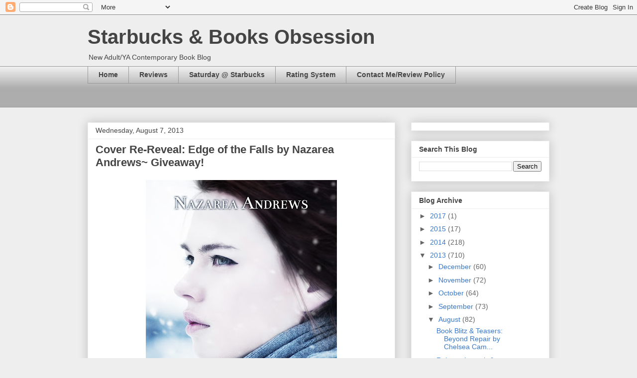

--- FILE ---
content_type: text/html; charset=UTF-8
request_url: https://bookbloggerparadise.blogspot.com/2013/08/cover-re-reveal-edge-of-falls-by.html
body_size: 21552
content:
<!DOCTYPE html>
<html class='v2' dir='ltr' lang='en'>
<head>
<link href='https://www.blogger.com/static/v1/widgets/335934321-css_bundle_v2.css' rel='stylesheet' type='text/css'/>
<meta content='width=1100' name='viewport'/>
<meta content='text/html; charset=UTF-8' http-equiv='Content-Type'/>
<meta content='blogger' name='generator'/>
<link href='https://bookbloggerparadise.blogspot.com/favicon.ico' rel='icon' type='image/x-icon'/>
<link href='http://bookbloggerparadise.blogspot.com/2013/08/cover-re-reveal-edge-of-falls-by.html' rel='canonical'/>
<link rel="alternate" type="application/atom+xml" title="Starbucks &amp; Books Obsession - Atom" href="https://bookbloggerparadise.blogspot.com/feeds/posts/default" />
<link rel="alternate" type="application/rss+xml" title="Starbucks &amp; Books Obsession - RSS" href="https://bookbloggerparadise.blogspot.com/feeds/posts/default?alt=rss" />
<link rel="service.post" type="application/atom+xml" title="Starbucks &amp; Books Obsession - Atom" href="https://www.blogger.com/feeds/6389668281851035648/posts/default" />

<link rel="alternate" type="application/atom+xml" title="Starbucks &amp; Books Obsession - Atom" href="https://bookbloggerparadise.blogspot.com/feeds/5117092341372716917/comments/default" />
<!--Can't find substitution for tag [blog.ieCssRetrofitLinks]-->
<link href='https://blogger.googleusercontent.com/img/b/R29vZ2xl/AVvXsEj7YTPu7KBB0ydRTo6ibHpTaj-ia8KHFwQ5jwTm3OTsC7u-9Qv0zTNKBYYmO-BlqlQqDOuhQFvICt3kA7TjFzbpl3PZnAJMhYR10-b_KalxF3A5AZGU7crlXA7YrZj8ecYcXiKsqm6e5Cw/s640/EdgeoftheFallsCOVER.jpg' rel='image_src'/>
<meta content='http://bookbloggerparadise.blogspot.com/2013/08/cover-re-reveal-edge-of-falls-by.html' property='og:url'/>
<meta content='Cover Re-Reveal: Edge of the Falls by Nazarea Andrews~ Giveaway!' property='og:title'/>
<meta content='     In a world torn apart by science and war, an outcast finds love with a beast.   Sabah has lived outside the Commission’s control her en...' property='og:description'/>
<meta content='https://blogger.googleusercontent.com/img/b/R29vZ2xl/AVvXsEj7YTPu7KBB0ydRTo6ibHpTaj-ia8KHFwQ5jwTm3OTsC7u-9Qv0zTNKBYYmO-BlqlQqDOuhQFvICt3kA7TjFzbpl3PZnAJMhYR10-b_KalxF3A5AZGU7crlXA7YrZj8ecYcXiKsqm6e5Cw/w1200-h630-p-k-no-nu/EdgeoftheFallsCOVER.jpg' property='og:image'/>
<title>Starbucks &amp; Books Obsession: Cover Re-Reveal: Edge of the Falls by Nazarea Andrews~ Giveaway!</title>
<style id='page-skin-1' type='text/css'><!--
/*
-----------------------------------------------
Blogger Template Style
Name:     Awesome Inc.
Designer: Tina Chen
URL:      tinachen.org
----------------------------------------------- */
/* Content
----------------------------------------------- */
body {
font: normal normal 13px Arial, Tahoma, Helvetica, FreeSans, sans-serif;
color: #444444;
background: #eeeeee none repeat scroll top left;
}
html body .content-outer {
min-width: 0;
max-width: 100%;
width: 100%;
}
a:link {
text-decoration: none;
color: #3778cd;
}
a:visited {
text-decoration: none;
color: #4d469c;
}
a:hover {
text-decoration: underline;
color: #3778cd;
}
.body-fauxcolumn-outer .cap-top {
position: absolute;
z-index: 1;
height: 276px;
width: 100%;
background: transparent none repeat-x scroll top left;
_background-image: none;
}
/* Columns
----------------------------------------------- */
.content-inner {
padding: 0;
}
.header-inner .section {
margin: 0 16px;
}
.tabs-inner .section {
margin: 0 16px;
}
.main-inner {
padding-top: 30px;
}
.main-inner .column-center-inner,
.main-inner .column-left-inner,
.main-inner .column-right-inner {
padding: 0 5px;
}
*+html body .main-inner .column-center-inner {
margin-top: -30px;
}
#layout .main-inner .column-center-inner {
margin-top: 0;
}
/* Header
----------------------------------------------- */
.header-outer {
margin: 0 0 0 0;
background: transparent none repeat scroll 0 0;
}
.Header h1 {
font: normal bold 40px Arial, Tahoma, Helvetica, FreeSans, sans-serif;
color: #444444;
text-shadow: 0 0 -1px #000000;
}
.Header h1 a {
color: #444444;
}
.Header .description {
font: normal normal 14px Arial, Tahoma, Helvetica, FreeSans, sans-serif;
color: #444444;
}
.header-inner .Header .titlewrapper,
.header-inner .Header .descriptionwrapper {
padding-left: 0;
padding-right: 0;
margin-bottom: 0;
}
.header-inner .Header .titlewrapper {
padding-top: 22px;
}
/* Tabs
----------------------------------------------- */
.tabs-outer {
overflow: hidden;
position: relative;
background: #eeeeee url(//www.blogblog.com/1kt/awesomeinc/tabs_gradient_light.png) repeat scroll 0 0;
}
#layout .tabs-outer {
overflow: visible;
}
.tabs-cap-top, .tabs-cap-bottom {
position: absolute;
width: 100%;
border-top: 1px solid #999999;
}
.tabs-cap-bottom {
bottom: 0;
}
.tabs-inner .widget li a {
display: inline-block;
margin: 0;
padding: .6em 1.5em;
font: normal bold 14px Arial, Tahoma, Helvetica, FreeSans, sans-serif;
color: #444444;
border-top: 1px solid #999999;
border-bottom: 1px solid #999999;
border-left: 1px solid #999999;
height: 16px;
line-height: 16px;
}
.tabs-inner .widget li:last-child a {
border-right: 1px solid #999999;
}
.tabs-inner .widget li.selected a, .tabs-inner .widget li a:hover {
background: #666666 url(//www.blogblog.com/1kt/awesomeinc/tabs_gradient_light.png) repeat-x scroll 0 -100px;
color: #ffffff;
}
/* Headings
----------------------------------------------- */
h2 {
font: normal bold 14px Arial, Tahoma, Helvetica, FreeSans, sans-serif;
color: #444444;
}
/* Widgets
----------------------------------------------- */
.main-inner .section {
margin: 0 27px;
padding: 0;
}
.main-inner .column-left-outer,
.main-inner .column-right-outer {
margin-top: 0;
}
#layout .main-inner .column-left-outer,
#layout .main-inner .column-right-outer {
margin-top: 0;
}
.main-inner .column-left-inner,
.main-inner .column-right-inner {
background: transparent none repeat 0 0;
-moz-box-shadow: 0 0 0 rgba(0, 0, 0, .2);
-webkit-box-shadow: 0 0 0 rgba(0, 0, 0, .2);
-goog-ms-box-shadow: 0 0 0 rgba(0, 0, 0, .2);
box-shadow: 0 0 0 rgba(0, 0, 0, .2);
-moz-border-radius: 0;
-webkit-border-radius: 0;
-goog-ms-border-radius: 0;
border-radius: 0;
}
#layout .main-inner .column-left-inner,
#layout .main-inner .column-right-inner {
margin-top: 0;
}
.sidebar .widget {
font: normal normal 14px Arial, Tahoma, Helvetica, FreeSans, sans-serif;
color: #444444;
}
.sidebar .widget a:link {
color: #3778cd;
}
.sidebar .widget a:visited {
color: #4d469c;
}
.sidebar .widget a:hover {
color: #3778cd;
}
.sidebar .widget h2 {
text-shadow: 0 0 -1px #000000;
}
.main-inner .widget {
background-color: #ffffff;
border: 1px solid #eeeeee;
padding: 0 15px 15px;
margin: 20px -16px;
-moz-box-shadow: 0 0 20px rgba(0, 0, 0, .2);
-webkit-box-shadow: 0 0 20px rgba(0, 0, 0, .2);
-goog-ms-box-shadow: 0 0 20px rgba(0, 0, 0, .2);
box-shadow: 0 0 20px rgba(0, 0, 0, .2);
-moz-border-radius: 0;
-webkit-border-radius: 0;
-goog-ms-border-radius: 0;
border-radius: 0;
}
.main-inner .widget h2 {
margin: 0 -15px;
padding: .6em 15px .5em;
border-bottom: 1px solid transparent;
}
.footer-inner .widget h2 {
padding: 0 0 .4em;
border-bottom: 1px solid transparent;
}
.main-inner .widget h2 + div, .footer-inner .widget h2 + div {
border-top: 1px solid #eeeeee;
padding-top: 8px;
}
.main-inner .widget .widget-content {
margin: 0 -15px;
padding: 7px 15px 0;
}
.main-inner .widget ul, .main-inner .widget #ArchiveList ul.flat {
margin: -8px -15px 0;
padding: 0;
list-style: none;
}
.main-inner .widget #ArchiveList {
margin: -8px 0 0;
}
.main-inner .widget ul li, .main-inner .widget #ArchiveList ul.flat li {
padding: .5em 15px;
text-indent: 0;
color: #666666;
border-top: 1px solid #eeeeee;
border-bottom: 1px solid transparent;
}
.main-inner .widget #ArchiveList ul li {
padding-top: .25em;
padding-bottom: .25em;
}
.main-inner .widget ul li:first-child, .main-inner .widget #ArchiveList ul.flat li:first-child {
border-top: none;
}
.main-inner .widget ul li:last-child, .main-inner .widget #ArchiveList ul.flat li:last-child {
border-bottom: none;
}
.post-body {
position: relative;
}
.main-inner .widget .post-body ul {
padding: 0 2.5em;
margin: .5em 0;
list-style: disc;
}
.main-inner .widget .post-body ul li {
padding: 0.25em 0;
margin-bottom: .25em;
color: #444444;
border: none;
}
.footer-inner .widget ul {
padding: 0;
list-style: none;
}
.widget .zippy {
color: #666666;
}
/* Posts
----------------------------------------------- */
body .main-inner .Blog {
padding: 0;
margin-bottom: 1em;
background-color: transparent;
border: none;
-moz-box-shadow: 0 0 0 rgba(0, 0, 0, 0);
-webkit-box-shadow: 0 0 0 rgba(0, 0, 0, 0);
-goog-ms-box-shadow: 0 0 0 rgba(0, 0, 0, 0);
box-shadow: 0 0 0 rgba(0, 0, 0, 0);
}
.main-inner .section:last-child .Blog:last-child {
padding: 0;
margin-bottom: 1em;
}
.main-inner .widget h2.date-header {
margin: 0 -15px 1px;
padding: 0 0 0 0;
font: normal normal 14px Arial, Tahoma, Helvetica, FreeSans, sans-serif;
color: #444444;
background: transparent none no-repeat scroll top left;
border-top: 0 solid #eeeeee;
border-bottom: 1px solid transparent;
-moz-border-radius-topleft: 0;
-moz-border-radius-topright: 0;
-webkit-border-top-left-radius: 0;
-webkit-border-top-right-radius: 0;
border-top-left-radius: 0;
border-top-right-radius: 0;
position: static;
bottom: 100%;
right: 15px;
text-shadow: 0 0 -1px #000000;
}
.main-inner .widget h2.date-header span {
font: normal normal 14px Arial, Tahoma, Helvetica, FreeSans, sans-serif;
display: block;
padding: .5em 15px;
border-left: 0 solid #eeeeee;
border-right: 0 solid #eeeeee;
}
.date-outer {
position: relative;
margin: 30px 0 20px;
padding: 0 15px;
background-color: #ffffff;
border: 1px solid #eeeeee;
-moz-box-shadow: 0 0 20px rgba(0, 0, 0, .2);
-webkit-box-shadow: 0 0 20px rgba(0, 0, 0, .2);
-goog-ms-box-shadow: 0 0 20px rgba(0, 0, 0, .2);
box-shadow: 0 0 20px rgba(0, 0, 0, .2);
-moz-border-radius: 0;
-webkit-border-radius: 0;
-goog-ms-border-radius: 0;
border-radius: 0;
}
.date-outer:first-child {
margin-top: 0;
}
.date-outer:last-child {
margin-bottom: 20px;
-moz-border-radius-bottomleft: 0;
-moz-border-radius-bottomright: 0;
-webkit-border-bottom-left-radius: 0;
-webkit-border-bottom-right-radius: 0;
-goog-ms-border-bottom-left-radius: 0;
-goog-ms-border-bottom-right-radius: 0;
border-bottom-left-radius: 0;
border-bottom-right-radius: 0;
}
.date-posts {
margin: 0 -15px;
padding: 0 15px;
clear: both;
}
.post-outer, .inline-ad {
border-top: 1px solid #eeeeee;
margin: 0 -15px;
padding: 15px 15px;
}
.post-outer {
padding-bottom: 10px;
}
.post-outer:first-child {
padding-top: 0;
border-top: none;
}
.post-outer:last-child, .inline-ad:last-child {
border-bottom: none;
}
.post-body {
position: relative;
}
.post-body img {
padding: 8px;
background: transparent;
border: 1px solid transparent;
-moz-box-shadow: 0 0 0 rgba(0, 0, 0, .2);
-webkit-box-shadow: 0 0 0 rgba(0, 0, 0, .2);
box-shadow: 0 0 0 rgba(0, 0, 0, .2);
-moz-border-radius: 0;
-webkit-border-radius: 0;
border-radius: 0;
}
h3.post-title, h4 {
font: normal bold 22px Arial, Tahoma, Helvetica, FreeSans, sans-serif;
color: #444444;
}
h3.post-title a {
font: normal bold 22px Arial, Tahoma, Helvetica, FreeSans, sans-serif;
color: #444444;
}
h3.post-title a:hover {
color: #3778cd;
text-decoration: underline;
}
.post-header {
margin: 0 0 1em;
}
.post-body {
line-height: 1.4;
}
.post-outer h2 {
color: #444444;
}
.post-footer {
margin: 1.5em 0 0;
}
#blog-pager {
padding: 15px;
font-size: 120%;
background-color: #ffffff;
border: 1px solid #eeeeee;
-moz-box-shadow: 0 0 20px rgba(0, 0, 0, .2);
-webkit-box-shadow: 0 0 20px rgba(0, 0, 0, .2);
-goog-ms-box-shadow: 0 0 20px rgba(0, 0, 0, .2);
box-shadow: 0 0 20px rgba(0, 0, 0, .2);
-moz-border-radius: 0;
-webkit-border-radius: 0;
-goog-ms-border-radius: 0;
border-radius: 0;
-moz-border-radius-topleft: 0;
-moz-border-radius-topright: 0;
-webkit-border-top-left-radius: 0;
-webkit-border-top-right-radius: 0;
-goog-ms-border-top-left-radius: 0;
-goog-ms-border-top-right-radius: 0;
border-top-left-radius: 0;
border-top-right-radius-topright: 0;
margin-top: 1em;
}
.blog-feeds, .post-feeds {
margin: 1em 0;
text-align: center;
color: #444444;
}
.blog-feeds a, .post-feeds a {
color: #3778cd;
}
.blog-feeds a:visited, .post-feeds a:visited {
color: #4d469c;
}
.blog-feeds a:hover, .post-feeds a:hover {
color: #3778cd;
}
.post-outer .comments {
margin-top: 2em;
}
/* Comments
----------------------------------------------- */
.comments .comments-content .icon.blog-author {
background-repeat: no-repeat;
background-image: url([data-uri]);
}
.comments .comments-content .loadmore a {
border-top: 1px solid #999999;
border-bottom: 1px solid #999999;
}
.comments .continue {
border-top: 2px solid #999999;
}
/* Footer
----------------------------------------------- */
.footer-outer {
margin: -20px 0 -1px;
padding: 20px 0 0;
color: #444444;
overflow: hidden;
}
.footer-fauxborder-left {
border-top: 1px solid #eeeeee;
background: #ffffff none repeat scroll 0 0;
-moz-box-shadow: 0 0 20px rgba(0, 0, 0, .2);
-webkit-box-shadow: 0 0 20px rgba(0, 0, 0, .2);
-goog-ms-box-shadow: 0 0 20px rgba(0, 0, 0, .2);
box-shadow: 0 0 20px rgba(0, 0, 0, .2);
margin: 0 -20px;
}
/* Mobile
----------------------------------------------- */
body.mobile {
background-size: auto;
}
.mobile .body-fauxcolumn-outer {
background: transparent none repeat scroll top left;
}
*+html body.mobile .main-inner .column-center-inner {
margin-top: 0;
}
.mobile .main-inner .widget {
padding: 0 0 15px;
}
.mobile .main-inner .widget h2 + div,
.mobile .footer-inner .widget h2 + div {
border-top: none;
padding-top: 0;
}
.mobile .footer-inner .widget h2 {
padding: 0.5em 0;
border-bottom: none;
}
.mobile .main-inner .widget .widget-content {
margin: 0;
padding: 7px 0 0;
}
.mobile .main-inner .widget ul,
.mobile .main-inner .widget #ArchiveList ul.flat {
margin: 0 -15px 0;
}
.mobile .main-inner .widget h2.date-header {
right: 0;
}
.mobile .date-header span {
padding: 0.4em 0;
}
.mobile .date-outer:first-child {
margin-bottom: 0;
border: 1px solid #eeeeee;
-moz-border-radius-topleft: 0;
-moz-border-radius-topright: 0;
-webkit-border-top-left-radius: 0;
-webkit-border-top-right-radius: 0;
-goog-ms-border-top-left-radius: 0;
-goog-ms-border-top-right-radius: 0;
border-top-left-radius: 0;
border-top-right-radius: 0;
}
.mobile .date-outer {
border-color: #eeeeee;
border-width: 0 1px 1px;
}
.mobile .date-outer:last-child {
margin-bottom: 0;
}
.mobile .main-inner {
padding: 0;
}
.mobile .header-inner .section {
margin: 0;
}
.mobile .post-outer, .mobile .inline-ad {
padding: 5px 0;
}
.mobile .tabs-inner .section {
margin: 0 10px;
}
.mobile .main-inner .widget h2 {
margin: 0;
padding: 0;
}
.mobile .main-inner .widget h2.date-header span {
padding: 0;
}
.mobile .main-inner .widget .widget-content {
margin: 0;
padding: 7px 0 0;
}
.mobile #blog-pager {
border: 1px solid transparent;
background: #ffffff none repeat scroll 0 0;
}
.mobile .main-inner .column-left-inner,
.mobile .main-inner .column-right-inner {
background: transparent none repeat 0 0;
-moz-box-shadow: none;
-webkit-box-shadow: none;
-goog-ms-box-shadow: none;
box-shadow: none;
}
.mobile .date-posts {
margin: 0;
padding: 0;
}
.mobile .footer-fauxborder-left {
margin: 0;
border-top: inherit;
}
.mobile .main-inner .section:last-child .Blog:last-child {
margin-bottom: 0;
}
.mobile-index-contents {
color: #444444;
}
.mobile .mobile-link-button {
background: #3778cd url(//www.blogblog.com/1kt/awesomeinc/tabs_gradient_light.png) repeat scroll 0 0;
}
.mobile-link-button a:link, .mobile-link-button a:visited {
color: #ffffff;
}
.mobile .tabs-inner .PageList .widget-content {
background: transparent;
border-top: 1px solid;
border-color: #999999;
color: #444444;
}
.mobile .tabs-inner .PageList .widget-content .pagelist-arrow {
border-left: 1px solid #999999;
}

--></style>
<style id='template-skin-1' type='text/css'><!--
body {
min-width: 960px;
}
.content-outer, .content-fauxcolumn-outer, .region-inner {
min-width: 960px;
max-width: 960px;
_width: 960px;
}
.main-inner .columns {
padding-left: 0;
padding-right: 310px;
}
.main-inner .fauxcolumn-center-outer {
left: 0;
right: 310px;
/* IE6 does not respect left and right together */
_width: expression(this.parentNode.offsetWidth -
parseInt("0") -
parseInt("310px") + 'px');
}
.main-inner .fauxcolumn-left-outer {
width: 0;
}
.main-inner .fauxcolumn-right-outer {
width: 310px;
}
.main-inner .column-left-outer {
width: 0;
right: 100%;
margin-left: -0;
}
.main-inner .column-right-outer {
width: 310px;
margin-right: -310px;
}
#layout {
min-width: 0;
}
#layout .content-outer {
min-width: 0;
width: 800px;
}
#layout .region-inner {
min-width: 0;
width: auto;
}
body#layout div.add_widget {
padding: 8px;
}
body#layout div.add_widget a {
margin-left: 32px;
}
--></style>
<link href='https://www.blogger.com/dyn-css/authorization.css?targetBlogID=6389668281851035648&amp;zx=cdbdb2cc-6f9c-4294-b48a-9f0249c8cb13' media='none' onload='if(media!=&#39;all&#39;)media=&#39;all&#39;' rel='stylesheet'/><noscript><link href='https://www.blogger.com/dyn-css/authorization.css?targetBlogID=6389668281851035648&amp;zx=cdbdb2cc-6f9c-4294-b48a-9f0249c8cb13' rel='stylesheet'/></noscript>
<meta name='google-adsense-platform-account' content='ca-host-pub-1556223355139109'/>
<meta name='google-adsense-platform-domain' content='blogspot.com'/>

<!-- data-ad-client=ca-pub-3259913732234708 -->

</head>
<body class='loading variant-light'>
<div class='navbar section' id='navbar' name='Navbar'><div class='widget Navbar' data-version='1' id='Navbar1'><script type="text/javascript">
    function setAttributeOnload(object, attribute, val) {
      if(window.addEventListener) {
        window.addEventListener('load',
          function(){ object[attribute] = val; }, false);
      } else {
        window.attachEvent('onload', function(){ object[attribute] = val; });
      }
    }
  </script>
<div id="navbar-iframe-container"></div>
<script type="text/javascript" src="https://apis.google.com/js/platform.js"></script>
<script type="text/javascript">
      gapi.load("gapi.iframes:gapi.iframes.style.bubble", function() {
        if (gapi.iframes && gapi.iframes.getContext) {
          gapi.iframes.getContext().openChild({
              url: 'https://www.blogger.com/navbar/6389668281851035648?po\x3d5117092341372716917\x26origin\x3dhttps://bookbloggerparadise.blogspot.com',
              where: document.getElementById("navbar-iframe-container"),
              id: "navbar-iframe"
          });
        }
      });
    </script><script type="text/javascript">
(function() {
var script = document.createElement('script');
script.type = 'text/javascript';
script.src = '//pagead2.googlesyndication.com/pagead/js/google_top_exp.js';
var head = document.getElementsByTagName('head')[0];
if (head) {
head.appendChild(script);
}})();
</script>
</div></div>
<div class='body-fauxcolumns'>
<div class='fauxcolumn-outer body-fauxcolumn-outer'>
<div class='cap-top'>
<div class='cap-left'></div>
<div class='cap-right'></div>
</div>
<div class='fauxborder-left'>
<div class='fauxborder-right'></div>
<div class='fauxcolumn-inner'>
</div>
</div>
<div class='cap-bottom'>
<div class='cap-left'></div>
<div class='cap-right'></div>
</div>
</div>
</div>
<div class='content'>
<div class='content-fauxcolumns'>
<div class='fauxcolumn-outer content-fauxcolumn-outer'>
<div class='cap-top'>
<div class='cap-left'></div>
<div class='cap-right'></div>
</div>
<div class='fauxborder-left'>
<div class='fauxborder-right'></div>
<div class='fauxcolumn-inner'>
</div>
</div>
<div class='cap-bottom'>
<div class='cap-left'></div>
<div class='cap-right'></div>
</div>
</div>
</div>
<div class='content-outer'>
<div class='content-cap-top cap-top'>
<div class='cap-left'></div>
<div class='cap-right'></div>
</div>
<div class='fauxborder-left content-fauxborder-left'>
<div class='fauxborder-right content-fauxborder-right'></div>
<div class='content-inner'>
<header>
<div class='header-outer'>
<div class='header-cap-top cap-top'>
<div class='cap-left'></div>
<div class='cap-right'></div>
</div>
<div class='fauxborder-left header-fauxborder-left'>
<div class='fauxborder-right header-fauxborder-right'></div>
<div class='region-inner header-inner'>
<div class='header section' id='header' name='Header'><div class='widget Header' data-version='1' id='Header1'>
<div id='header-inner'>
<div class='titlewrapper'>
<h1 class='title'>
<a href='https://bookbloggerparadise.blogspot.com/'>
Starbucks &amp; Books Obsession
</a>
</h1>
</div>
<div class='descriptionwrapper'>
<p class='description'><span>New Adult/YA Contemporary Book Blog</span></p>
</div>
</div>
</div></div>
</div>
</div>
<div class='header-cap-bottom cap-bottom'>
<div class='cap-left'></div>
<div class='cap-right'></div>
</div>
</div>
</header>
<div class='tabs-outer'>
<div class='tabs-cap-top cap-top'>
<div class='cap-left'></div>
<div class='cap-right'></div>
</div>
<div class='fauxborder-left tabs-fauxborder-left'>
<div class='fauxborder-right tabs-fauxborder-right'></div>
<div class='region-inner tabs-inner'>
<div class='tabs section' id='crosscol' name='Cross-Column'><div class='widget PageList' data-version='1' id='PageList1'>
<h2>Pages</h2>
<div class='widget-content'>
<ul>
<li>
<a href='https://bookbloggerparadise.blogspot.com/'>Home</a>
</li>
<li>
<a href='https://bookbloggerparadise.blogspot.com/p/reviews_2.html'>Reviews</a>
</li>
<li>
<a href='https://bookbloggerparadise.blogspot.com/p/saturday-starbucks.html'>Saturday @ Starbucks</a>
</li>
<li>
<a href='https://bookbloggerparadise.blogspot.com/p/review-rating-system_7.html'>Rating System</a>
</li>
<li>
<a href='https://bookbloggerparadise.blogspot.com/p/contact-me.html'>Contact Me/Review Policy</a>
</li>
</ul>
<div class='clear'></div>
</div>
</div></div>
<div class='tabs section' id='crosscol-overflow' name='Cross-Column 2'><div class='widget Text' data-version='1' id='Text3'>
<div class='widget-content'>
<br />
</div>
<div class='clear'></div>
</div></div>
</div>
</div>
<div class='tabs-cap-bottom cap-bottom'>
<div class='cap-left'></div>
<div class='cap-right'></div>
</div>
</div>
<div class='main-outer'>
<div class='main-cap-top cap-top'>
<div class='cap-left'></div>
<div class='cap-right'></div>
</div>
<div class='fauxborder-left main-fauxborder-left'>
<div class='fauxborder-right main-fauxborder-right'></div>
<div class='region-inner main-inner'>
<div class='columns fauxcolumns'>
<div class='fauxcolumn-outer fauxcolumn-center-outer'>
<div class='cap-top'>
<div class='cap-left'></div>
<div class='cap-right'></div>
</div>
<div class='fauxborder-left'>
<div class='fauxborder-right'></div>
<div class='fauxcolumn-inner'>
</div>
</div>
<div class='cap-bottom'>
<div class='cap-left'></div>
<div class='cap-right'></div>
</div>
</div>
<div class='fauxcolumn-outer fauxcolumn-left-outer'>
<div class='cap-top'>
<div class='cap-left'></div>
<div class='cap-right'></div>
</div>
<div class='fauxborder-left'>
<div class='fauxborder-right'></div>
<div class='fauxcolumn-inner'>
</div>
</div>
<div class='cap-bottom'>
<div class='cap-left'></div>
<div class='cap-right'></div>
</div>
</div>
<div class='fauxcolumn-outer fauxcolumn-right-outer'>
<div class='cap-top'>
<div class='cap-left'></div>
<div class='cap-right'></div>
</div>
<div class='fauxborder-left'>
<div class='fauxborder-right'></div>
<div class='fauxcolumn-inner'>
</div>
</div>
<div class='cap-bottom'>
<div class='cap-left'></div>
<div class='cap-right'></div>
</div>
</div>
<!-- corrects IE6 width calculation -->
<div class='columns-inner'>
<div class='column-center-outer'>
<div class='column-center-inner'>
<div class='main section' id='main' name='Main'><div class='widget Blog' data-version='1' id='Blog1'>
<div class='blog-posts hfeed'>

          <div class="date-outer">
        
<h2 class='date-header'><span>Wednesday, August 7, 2013</span></h2>

          <div class="date-posts">
        
<div class='post-outer'>
<div class='post hentry uncustomized-post-template' itemprop='blogPost' itemscope='itemscope' itemtype='http://schema.org/BlogPosting'>
<meta content='https://blogger.googleusercontent.com/img/b/R29vZ2xl/AVvXsEj7YTPu7KBB0ydRTo6ibHpTaj-ia8KHFwQ5jwTm3OTsC7u-9Qv0zTNKBYYmO-BlqlQqDOuhQFvICt3kA7TjFzbpl3PZnAJMhYR10-b_KalxF3A5AZGU7crlXA7YrZj8ecYcXiKsqm6e5Cw/s640/EdgeoftheFallsCOVER.jpg' itemprop='image_url'/>
<meta content='6389668281851035648' itemprop='blogId'/>
<meta content='5117092341372716917' itemprop='postId'/>
<a name='5117092341372716917'></a>
<h3 class='post-title entry-title' itemprop='name'>
Cover Re-Reveal: Edge of the Falls by Nazarea Andrews~ Giveaway!
</h3>
<div class='post-header'>
<div class='post-header-line-1'></div>
</div>
<div class='post-body entry-content' id='post-body-5117092341372716917' itemprop='description articleBody'>
<div class="separator" style="clear: both; text-align: center;">
<a href="https://blogger.googleusercontent.com/img/b/R29vZ2xl/AVvXsEj7YTPu7KBB0ydRTo6ibHpTaj-ia8KHFwQ5jwTm3OTsC7u-9Qv0zTNKBYYmO-BlqlQqDOuhQFvICt3kA7TjFzbpl3PZnAJMhYR10-b_KalxF3A5AZGU7crlXA7YrZj8ecYcXiKsqm6e5Cw/s1600/EdgeoftheFallsCOVER.jpg" imageanchor="1" style="background-color: #f3f3f3; margin-left: 1em; margin-right: 1em;"><img border="0" height="640" src="https://blogger.googleusercontent.com/img/b/R29vZ2xl/AVvXsEj7YTPu7KBB0ydRTo6ibHpTaj-ia8KHFwQ5jwTm3OTsC7u-9Qv0zTNKBYYmO-BlqlQqDOuhQFvICt3kA7TjFzbpl3PZnAJMhYR10-b_KalxF3A5AZGU7crlXA7YrZj8ecYcXiKsqm6e5Cw/s640/EdgeoftheFallsCOVER.jpg" width="384" /></a></div>
<div class="FreeFormB">
<span style="background-color: #f3f3f3;"><br /></span></div>
<div class="FreeForm" style="margin-bottom: 10pt; text-align: center;">
<span style="font-family: &quot;Times&quot;,&quot;serif&quot;; font-size: 12.0pt; mso-ansi-language: EN-US; mso-bidi-font-family: &quot;Times New Roman&quot;; mso-bidi-font-size: 10.0pt;"><i style="background-color: #f3f3f3;">In a world torn apart by science and
war, an outcast finds love with a beast.<o:p></o:p></i></span></div>
<div class="FreeForm" style="margin-bottom: 10pt; text-align: center;">
<span style="font-family: &quot;Times&quot;,&quot;serif&quot;; font-size: 12.0pt; mso-ansi-language: EN-US; mso-bidi-font-family: &quot;Times New Roman&quot;; mso-bidi-font-size: 10.0pt;"><i style="background-color: #f3f3f3;">Sabah has lived outside the
Commission&#8217;s control her entire life. But as she approaches the age of
Majority, her guardian pushes her to make a choice: life in the wild with a boy
she barely knows, or a place in the nearby City with Berg, the boy she&#8217;s known
since childhood.<o:p></o:p></i></span></div>
<div class="FreeForm" style="margin-bottom: 10pt; text-align: center;">
<span style="font-family: &quot;Times&quot;,&quot;serif&quot;; font-size: 12.0pt; mso-ansi-language: EN-US; mso-bidi-font-family: &quot;Times New Roman&quot;; mso-bidi-font-size: 10.0pt;"><i style="background-color: #f3f3f3;">But when Arjun, a monster created by
scientists, saves her life, everything Sabah knows begins to change. Hidden
away from her life and family, Sabah finds herself trusting the beast when he
tells her secrets and more&#8212;falling in love with a creature she&#8217;s spent a
lifetime fearing.<o:p></o:p></i></span></div>
<div class="FreeForm" style="margin-bottom: 10pt; text-align: center;">
<span style="font-family: &quot;Times&quot;,&quot;serif&quot;; font-size: 12.0pt; mso-ansi-language: EN-US; mso-bidi-font-family: &quot;Times New Roman&quot;; mso-bidi-font-size: 10.0pt;"><i style="background-color: #f3f3f3;">But in a world where control is
everything, and life is something you fight for&#8212;can a love that defies society
survive?</i></span></div>
<div class="FreeFormC" style="text-align: center;">
<span style="background-color: #f3f3f3;"><span style="font-family: &quot;Times&quot;,&quot;serif&quot;; font-size: 12.0pt; mso-ansi-language: EN-US; mso-bidi-font-family: &quot;Times New Roman&quot;; mso-bidi-font-size: 10.0pt;"></span></span></div>
<div class="separator" style="clear: both; text-align: center;">
<a href="http://www.amazon.com/dp/B00BSHF8W4/ref=cm_sw_r_tw_dp_RBdasb1NZXRP1" target="_blank"><img border="0" src="https://blogger.googleusercontent.com/img/b/R29vZ2xl/AVvXsEhzDVoMT3cMV7rddcs6cCZLR8AxKVKJ54Z1dLnZtLfcgajr2ierGDgE_jEZ3-kFF5VR-sRwI3AQ03GDeT8crtJgOmCcaV41frKoEdAFmlB5nLClu2PCBVXdmCGmv7unUaJaU-XFYa6Y7G8/s1600/amazon+button.gif" /></a></div>
<div style="text-align: center;">
<span style="background-color: #f3f3f3;">&nbsp;<a href="http://www.barnesandnoble.com/w/edge-of-the-falls-nazarea-andrews/1114822954?ean=2940016325200" target="_blank"><img border="0" src="https://blogger.googleusercontent.com/img/b/R29vZ2xl/AVvXsEjk0Oovxgy8U4cN-ZJiHcSoe6QUivkQ_0fWG2s1hFDd0Zhgg6V8PcDus-wwHupCUP3RQrAvkVkT35mC-cLbLu_XG4ttWdxQprlFRndYwEEfI3RCY5x1gxKt2XnqT0bKVkcGW1lgZVQ69pY/s1600/B&amp;N.jpg" /></a></span></div>
<div class="separator" style="clear: both; text-align: center;">
</div>
<span style="background-color: #f3f3f3;"><br /></span>
<br />
<div class="FreeFormA">
</div>
<div class="separator" style="clear: both; text-align: center;">
<a href="https://blogger.googleusercontent.com/img/b/R29vZ2xl/AVvXsEhz5AgV3vVuI0m-y4FIJkjvamaUCfKQO8NIspRodV1GG1K0kfRPGmA1q2d0OlQ-f-PGjCfh-c8Pm5M-MLZLP3WCuP7FPRaJh6Igjbtx2HH94SPLbG2HKBNgRouniRzJtu-5klUeNw868MU/s1600/3486225.jpg" imageanchor="1" style="clear: left; float: left; margin-bottom: 1em; margin-right: 1em;"><span style="background-color: #f3f3f3;"><img border="0" height="200" src="https://blogger.googleusercontent.com/img/b/R29vZ2xl/AVvXsEhz5AgV3vVuI0m-y4FIJkjvamaUCfKQO8NIspRodV1GG1K0kfRPGmA1q2d0OlQ-f-PGjCfh-c8Pm5M-MLZLP3WCuP7FPRaJh6Igjbtx2HH94SPLbG2HKBNgRouniRzJtu-5klUeNw868MU/s200/3486225.jpg" width="186" /></span></a></div>
<div class="FreeForm">
<span style="font-family: &quot;Times&quot;,&quot;serif&quot;; font-size: 12.0pt; mso-ansi-language: EN-US; mso-bidi-font-family: &quot;Times New Roman&quot;; mso-bidi-font-size: 10.0pt;">Nazarea Andrews is an avid reader and tends to write the stories she
wants to read. She loves chocolate and coffee almost as much as she loves
books, but not quite as much as she loves her kids. She lives in south Georgia
with her husband, daughters, and overgrown dog.<o:p></o:p></span></div>
<div class="FreeForm">
<span style="background-color: #f3f3f3;"><br /></span></div>
<div class="FreeForm" style="line-height: 17.0pt;">
<span style="background-color: #f3f3f3;"><span style="font-family: &quot;Arial&quot;,&quot;sans-serif&quot;; font-size: 11.0pt; mso-ansi-language: EN-US; mso-bidi-font-family: &quot;Times New Roman&quot;; mso-bidi-font-size: 10.0pt;">Site - </span><u><span style="color: #003dc3; font-family: &quot;Arial&quot;,&quot;sans-serif&quot;; font-size: 11.0pt; mso-ansi-language: EN-US; mso-bidi-font-family: &quot;Times New Roman&quot;; mso-bidi-font-size: 10.0pt;"><a href="http://www.nazareaandrews.com/"><span style="color: #000099;">http://www.nazareaandrews.com/</span></a></span></u><span style="font-family: &quot;Times&quot;,&quot;serif&quot;; font-size: 11.0pt; mso-ansi-language: EN-US; mso-bidi-font-family: &quot;Times New Roman&quot;; mso-bidi-font-size: 10.0pt;"><o:p></o:p></span></span></div>
<div class="FreeForm" style="line-height: 17.0pt;">
<span style="background-color: #f3f3f3;"><span style="font-family: &quot;Arial&quot;,&quot;sans-serif&quot;; font-size: 11.0pt; mso-ansi-language: EN-US; mso-bidi-font-family: &quot;Times New Roman&quot;; mso-bidi-font-size: 10.0pt;">Blog - </span><u><span style="color: #003dc3; font-family: &quot;Arial&quot;,&quot;sans-serif&quot;; font-size: 11.0pt; mso-ansi-language: EN-US; mso-bidi-font-family: &quot;Times New Roman&quot;; mso-bidi-font-size: 10.0pt;"><a href="http://www.nazarea-andrews.blogspot.com/"><span style="color: #000099;">http://www.nazarea-andrews.blogspot.com/</span></a></span></u><span style="font-family: &quot;Times&quot;,&quot;serif&quot;; font-size: 11.0pt; mso-ansi-language: EN-US; mso-bidi-font-family: &quot;Times New Roman&quot;; mso-bidi-font-size: 10.0pt;"><o:p></o:p></span></span></div>
<div class="FreeForm" style="line-height: 17.0pt;">
<span style="background-color: #f3f3f3;"><span style="font-family: &quot;Arial&quot;,&quot;sans-serif&quot;; font-size: 11.0pt; mso-ansi-language: EN-US; mso-bidi-font-family: &quot;Times New Roman&quot;; mso-bidi-font-size: 10.0pt;">Twitter - </span><u><span style="color: #003dc3; font-family: &quot;Arial&quot;,&quot;sans-serif&quot;; font-size: 11.0pt; mso-ansi-language: EN-US; mso-bidi-font-family: &quot;Times New Roman&quot;; mso-bidi-font-size: 10.0pt;"><a href="https://twitter.com/NazareaAndrews"><span style="color: #000099;">https://twitter.com/NazareaAndrews</span></a></span></u><span style="font-family: &quot;Times&quot;,&quot;serif&quot;; font-size: 11.0pt; mso-ansi-language: EN-US; mso-bidi-font-family: &quot;Times New Roman&quot;; mso-bidi-font-size: 10.0pt;"><o:p></o:p></span></span></div>
<span style="background-color: #f3f3f3;"><br /></span>
<br />
<div class="FreeForm">
<span style="background-color: #f3f3f3;"><span style="font-family: &quot;Arial&quot;,&quot;sans-serif&quot;; font-size: 11.0pt; mso-ansi-language: EN-US; mso-bidi-font-family: &quot;Times New Roman&quot;; mso-bidi-font-size: 10.0pt;">Facebook - </span><u><span style="color: #003dc3; font-family: &quot;Arial&quot;,&quot;sans-serif&quot;; font-size: 11.0pt; mso-ansi-language: EN-US; mso-bidi-font-family: &quot;Times New Roman&quot;; mso-bidi-font-size: 10.0pt;"><span style="color: #000099;"><a href="https://www.facebook.com/pages/Nazarea-Andrews/43623123516">https://www.facebook.com/pages/Nazarea-Andrews/43623123516</a></span></span></u><span lang="en-US" style="font-family: &quot;Helvetica&quot;,&quot;sans-serif&quot;; font-size: 11.0pt; mso-bidi-font-family: &quot;Times New Roman&quot;; mso-bidi-font-size: 10.0pt;"><o:p></o:p></span></span></div>
<div class="FreeForm">
<u><span style="color: #003dc3; font-family: &quot;Arial&quot;,&quot;sans-serif&quot;; font-size: 11.0pt; mso-ansi-language: EN-US; mso-bidi-font-family: &quot;Times New Roman&quot;; mso-bidi-font-size: 10.0pt;"><br /></span></u></div>
<div class="FreeForm">
<u><span style="color: #003dc3; font-family: &quot;Arial&quot;,&quot;sans-serif&quot;; font-size: 11.0pt; mso-ansi-language: EN-US; mso-bidi-font-family: &quot;Times New Roman&quot;; mso-bidi-font-size: 10.0pt;"><br /></span></u></div>
<div class="FreeForm">
<u><span style="color: #003dc3; font-family: &quot;Arial&quot;,&quot;sans-serif&quot;; font-size: 11.0pt; mso-ansi-language: EN-US; mso-bidi-font-family: &quot;Times New Roman&quot;; mso-bidi-font-size: 10.0pt;"><br /></span></u></div>
<a class="rafl" href="http://www.rafflecopter.com/rafl/display/726d2590/" id="rc-726d2590" rel="nofollow" style="background-color: #f3f3f3;">a Rafflecopter giveaway</a>
<script src="//d12vno17mo87cx.cloudfront.net/embed/rafl/cptr.js"></script>
<div style='clear: both;'></div>
</div>
<div class='post-footer'>
<div class='post-footer-line post-footer-line-1'>
<span class='post-author vcard'>
Posted by
<span class='fn' itemprop='author' itemscope='itemscope' itemtype='http://schema.org/Person'>
<meta content='https://www.blogger.com/profile/09429159185869827150' itemprop='url'/>
<a class='g-profile' href='https://www.blogger.com/profile/09429159185869827150' rel='author' title='author profile'>
<span itemprop='name'>Unknown</span>
</a>
</span>
</span>
<span class='post-timestamp'>
at
<meta content='http://bookbloggerparadise.blogspot.com/2013/08/cover-re-reveal-edge-of-falls-by.html' itemprop='url'/>
<a class='timestamp-link' href='https://bookbloggerparadise.blogspot.com/2013/08/cover-re-reveal-edge-of-falls-by.html' rel='bookmark' title='permanent link'><abbr class='published' itemprop='datePublished' title='2013-08-07T00:30:00-07:00'>12:30&#8239;AM</abbr></a>
</span>
<span class='post-comment-link'>
</span>
<span class='post-icons'>
<span class='item-control blog-admin pid-310767764'>
<a href='https://www.blogger.com/post-edit.g?blogID=6389668281851035648&postID=5117092341372716917&from=pencil' title='Edit Post'>
<img alt='' class='icon-action' height='18' src='https://resources.blogblog.com/img/icon18_edit_allbkg.gif' width='18'/>
</a>
</span>
</span>
<div class='post-share-buttons goog-inline-block'>
<a class='goog-inline-block share-button sb-email' href='https://www.blogger.com/share-post.g?blogID=6389668281851035648&postID=5117092341372716917&target=email' target='_blank' title='Email This'><span class='share-button-link-text'>Email This</span></a><a class='goog-inline-block share-button sb-blog' href='https://www.blogger.com/share-post.g?blogID=6389668281851035648&postID=5117092341372716917&target=blog' onclick='window.open(this.href, "_blank", "height=270,width=475"); return false;' target='_blank' title='BlogThis!'><span class='share-button-link-text'>BlogThis!</span></a><a class='goog-inline-block share-button sb-twitter' href='https://www.blogger.com/share-post.g?blogID=6389668281851035648&postID=5117092341372716917&target=twitter' target='_blank' title='Share to X'><span class='share-button-link-text'>Share to X</span></a><a class='goog-inline-block share-button sb-facebook' href='https://www.blogger.com/share-post.g?blogID=6389668281851035648&postID=5117092341372716917&target=facebook' onclick='window.open(this.href, "_blank", "height=430,width=640"); return false;' target='_blank' title='Share to Facebook'><span class='share-button-link-text'>Share to Facebook</span></a><a class='goog-inline-block share-button sb-pinterest' href='https://www.blogger.com/share-post.g?blogID=6389668281851035648&postID=5117092341372716917&target=pinterest' target='_blank' title='Share to Pinterest'><span class='share-button-link-text'>Share to Pinterest</span></a>
</div>
</div>
<div class='post-footer-line post-footer-line-2'>
<span class='post-labels'>
Labels:
<a href='https://bookbloggerparadise.blogspot.com/search/label/Cover%20Reveal' rel='tag'>Cover Reveal</a>
</span>
</div>
<div class='post-footer-line post-footer-line-3'>
<span class='post-location'>
</span>
</div>
</div>
</div>
<div class='comments' id='comments'>
<a name='comments'></a>
<h4>No comments:</h4>
<div id='Blog1_comments-block-wrapper'>
<dl class='avatar-comment-indent' id='comments-block'>
</dl>
</div>
<p class='comment-footer'>
<div class='comment-form'>
<a name='comment-form'></a>
<h4 id='comment-post-message'>Post a Comment</h4>
<p>Thank you for your comment, you have truly made my day! I love reading and discussing other&#39;s thoughts and ideas. Leave a link to your blog and I would love to stop by!</p>
<a href='https://www.blogger.com/comment/frame/6389668281851035648?po=5117092341372716917&hl=en&saa=85391&origin=https://bookbloggerparadise.blogspot.com' id='comment-editor-src'></a>
<iframe allowtransparency='true' class='blogger-iframe-colorize blogger-comment-from-post' frameborder='0' height='410px' id='comment-editor' name='comment-editor' src='' width='100%'></iframe>
<script src='https://www.blogger.com/static/v1/jsbin/2830521187-comment_from_post_iframe.js' type='text/javascript'></script>
<script type='text/javascript'>
      BLOG_CMT_createIframe('https://www.blogger.com/rpc_relay.html');
    </script>
</div>
</p>
</div>
</div>

        </div></div>
      
</div>
<div class='blog-pager' id='blog-pager'>
<span id='blog-pager-newer-link'>
<a class='blog-pager-newer-link' href='https://bookbloggerparadise.blogspot.com/2013/08/thirty-and-half-excuses-cover-reveal.html' id='Blog1_blog-pager-newer-link' title='Newer Post'>Newer Post</a>
</span>
<span id='blog-pager-older-link'>
<a class='blog-pager-older-link' href='https://bookbloggerparadise.blogspot.com/2013/08/cover-reveal-ruin-by-cj-scott-giveaway.html' id='Blog1_blog-pager-older-link' title='Older Post'>Older Post</a>
</span>
<a class='home-link' href='https://bookbloggerparadise.blogspot.com/'>Home</a>
</div>
<div class='clear'></div>
<div class='post-feeds'>
<div class='feed-links'>
Subscribe to:
<a class='feed-link' href='https://bookbloggerparadise.blogspot.com/feeds/5117092341372716917/comments/default' target='_blank' type='application/atom+xml'>Post Comments (Atom)</a>
</div>
</div>
</div></div>
</div>
</div>
<div class='column-left-outer'>
<div class='column-left-inner'>
<aside>
</aside>
</div>
</div>
<div class='column-right-outer'>
<div class='column-right-inner'>
<aside>
<div class='sidebar section' id='sidebar-right-1'><div class='widget HTML' data-version='1' id='HTML5'>
<script type='text/javascript'>
                var disqus_shortname = 'starbucksbooksobsession';
                var disqus_blogger_current_url = "http://bookbloggerparadise.blogspot.com/2013/08/cover-re-reveal-edge-of-falls-by.html";
                if (!disqus_blogger_current_url.length) {
                    disqus_blogger_current_url = "https://bookbloggerparadise.blogspot.com/2013/08/cover-re-reveal-edge-of-falls-by.html";
                }
                var disqus_blogger_homepage_url = "https://bookbloggerparadise.blogspot.com/";
                var disqus_blogger_canonical_homepage_url = "http://bookbloggerparadise.blogspot.com/";
            </script>
<style type='text/css'>
                    #comments {display:none;}
                </style>
<script type='text/javascript'>
                    (function() {
                        var bloggerjs = document.createElement('script');
                        bloggerjs.type = 'text/javascript';
                        bloggerjs.async = true;
                        bloggerjs.src = 'http://'+disqus_shortname+'.disqus.com/blogger_item.js';
                        (document.getElementsByTagName('head')[0] || document.getElementsByTagName('body')[0]).appendChild(bloggerjs);
                    })();
                </script>
<style type='text/css'>
                    .post-comment-link { visibility: hidden; }
                </style>
<script type='text/javascript'>
                (function() {
                    var bloggerjs = document.createElement('script');
                    bloggerjs.type = 'text/javascript';
                    bloggerjs.async = true;
                    bloggerjs.src = 'http://'+disqus_shortname+'.disqus.com/blogger_index.js';
                    (document.getElementsByTagName('head')[0] || document.getElementsByTagName('body')[0]).appendChild(bloggerjs);
                })();
                </script>
</div><div class='widget BlogSearch' data-version='1' id='BlogSearch1'>
<h2 class='title'>Search This Blog</h2>
<div class='widget-content'>
<div id='BlogSearch1_form'>
<form action='https://bookbloggerparadise.blogspot.com/search' class='gsc-search-box' target='_top'>
<table cellpadding='0' cellspacing='0' class='gsc-search-box'>
<tbody>
<tr>
<td class='gsc-input'>
<input autocomplete='off' class='gsc-input' name='q' size='10' title='search' type='text' value=''/>
</td>
<td class='gsc-search-button'>
<input class='gsc-search-button' title='search' type='submit' value='Search'/>
</td>
</tr>
</tbody>
</table>
</form>
</div>
</div>
<div class='clear'></div>
</div><div class='widget BlogArchive' data-version='1' id='BlogArchive1'>
<h2>Blog Archive</h2>
<div class='widget-content'>
<div id='ArchiveList'>
<div id='BlogArchive1_ArchiveList'>
<ul class='hierarchy'>
<li class='archivedate collapsed'>
<a class='toggle' href='javascript:void(0)'>
<span class='zippy'>

        &#9658;&#160;
      
</span>
</a>
<a class='post-count-link' href='https://bookbloggerparadise.blogspot.com/2017/'>
2017
</a>
<span class='post-count' dir='ltr'>(1)</span>
<ul class='hierarchy'>
<li class='archivedate collapsed'>
<a class='toggle' href='javascript:void(0)'>
<span class='zippy'>

        &#9658;&#160;
      
</span>
</a>
<a class='post-count-link' href='https://bookbloggerparadise.blogspot.com/2017/07/'>
July
</a>
<span class='post-count' dir='ltr'>(1)</span>
</li>
</ul>
</li>
</ul>
<ul class='hierarchy'>
<li class='archivedate collapsed'>
<a class='toggle' href='javascript:void(0)'>
<span class='zippy'>

        &#9658;&#160;
      
</span>
</a>
<a class='post-count-link' href='https://bookbloggerparadise.blogspot.com/2015/'>
2015
</a>
<span class='post-count' dir='ltr'>(17)</span>
<ul class='hierarchy'>
<li class='archivedate collapsed'>
<a class='toggle' href='javascript:void(0)'>
<span class='zippy'>

        &#9658;&#160;
      
</span>
</a>
<a class='post-count-link' href='https://bookbloggerparadise.blogspot.com/2015/12/'>
December
</a>
<span class='post-count' dir='ltr'>(2)</span>
</li>
</ul>
<ul class='hierarchy'>
<li class='archivedate collapsed'>
<a class='toggle' href='javascript:void(0)'>
<span class='zippy'>

        &#9658;&#160;
      
</span>
</a>
<a class='post-count-link' href='https://bookbloggerparadise.blogspot.com/2015/04/'>
April
</a>
<span class='post-count' dir='ltr'>(3)</span>
</li>
</ul>
<ul class='hierarchy'>
<li class='archivedate collapsed'>
<a class='toggle' href='javascript:void(0)'>
<span class='zippy'>

        &#9658;&#160;
      
</span>
</a>
<a class='post-count-link' href='https://bookbloggerparadise.blogspot.com/2015/03/'>
March
</a>
<span class='post-count' dir='ltr'>(10)</span>
</li>
</ul>
<ul class='hierarchy'>
<li class='archivedate collapsed'>
<a class='toggle' href='javascript:void(0)'>
<span class='zippy'>

        &#9658;&#160;
      
</span>
</a>
<a class='post-count-link' href='https://bookbloggerparadise.blogspot.com/2015/02/'>
February
</a>
<span class='post-count' dir='ltr'>(1)</span>
</li>
</ul>
<ul class='hierarchy'>
<li class='archivedate collapsed'>
<a class='toggle' href='javascript:void(0)'>
<span class='zippy'>

        &#9658;&#160;
      
</span>
</a>
<a class='post-count-link' href='https://bookbloggerparadise.blogspot.com/2015/01/'>
January
</a>
<span class='post-count' dir='ltr'>(1)</span>
</li>
</ul>
</li>
</ul>
<ul class='hierarchy'>
<li class='archivedate collapsed'>
<a class='toggle' href='javascript:void(0)'>
<span class='zippy'>

        &#9658;&#160;
      
</span>
</a>
<a class='post-count-link' href='https://bookbloggerparadise.blogspot.com/2014/'>
2014
</a>
<span class='post-count' dir='ltr'>(218)</span>
<ul class='hierarchy'>
<li class='archivedate collapsed'>
<a class='toggle' href='javascript:void(0)'>
<span class='zippy'>

        &#9658;&#160;
      
</span>
</a>
<a class='post-count-link' href='https://bookbloggerparadise.blogspot.com/2014/12/'>
December
</a>
<span class='post-count' dir='ltr'>(5)</span>
</li>
</ul>
<ul class='hierarchy'>
<li class='archivedate collapsed'>
<a class='toggle' href='javascript:void(0)'>
<span class='zippy'>

        &#9658;&#160;
      
</span>
</a>
<a class='post-count-link' href='https://bookbloggerparadise.blogspot.com/2014/11/'>
November
</a>
<span class='post-count' dir='ltr'>(5)</span>
</li>
</ul>
<ul class='hierarchy'>
<li class='archivedate collapsed'>
<a class='toggle' href='javascript:void(0)'>
<span class='zippy'>

        &#9658;&#160;
      
</span>
</a>
<a class='post-count-link' href='https://bookbloggerparadise.blogspot.com/2014/10/'>
October
</a>
<span class='post-count' dir='ltr'>(5)</span>
</li>
</ul>
<ul class='hierarchy'>
<li class='archivedate collapsed'>
<a class='toggle' href='javascript:void(0)'>
<span class='zippy'>

        &#9658;&#160;
      
</span>
</a>
<a class='post-count-link' href='https://bookbloggerparadise.blogspot.com/2014/09/'>
September
</a>
<span class='post-count' dir='ltr'>(16)</span>
</li>
</ul>
<ul class='hierarchy'>
<li class='archivedate collapsed'>
<a class='toggle' href='javascript:void(0)'>
<span class='zippy'>

        &#9658;&#160;
      
</span>
</a>
<a class='post-count-link' href='https://bookbloggerparadise.blogspot.com/2014/08/'>
August
</a>
<span class='post-count' dir='ltr'>(13)</span>
</li>
</ul>
<ul class='hierarchy'>
<li class='archivedate collapsed'>
<a class='toggle' href='javascript:void(0)'>
<span class='zippy'>

        &#9658;&#160;
      
</span>
</a>
<a class='post-count-link' href='https://bookbloggerparadise.blogspot.com/2014/07/'>
July
</a>
<span class='post-count' dir='ltr'>(15)</span>
</li>
</ul>
<ul class='hierarchy'>
<li class='archivedate collapsed'>
<a class='toggle' href='javascript:void(0)'>
<span class='zippy'>

        &#9658;&#160;
      
</span>
</a>
<a class='post-count-link' href='https://bookbloggerparadise.blogspot.com/2014/06/'>
June
</a>
<span class='post-count' dir='ltr'>(15)</span>
</li>
</ul>
<ul class='hierarchy'>
<li class='archivedate collapsed'>
<a class='toggle' href='javascript:void(0)'>
<span class='zippy'>

        &#9658;&#160;
      
</span>
</a>
<a class='post-count-link' href='https://bookbloggerparadise.blogspot.com/2014/05/'>
May
</a>
<span class='post-count' dir='ltr'>(18)</span>
</li>
</ul>
<ul class='hierarchy'>
<li class='archivedate collapsed'>
<a class='toggle' href='javascript:void(0)'>
<span class='zippy'>

        &#9658;&#160;
      
</span>
</a>
<a class='post-count-link' href='https://bookbloggerparadise.blogspot.com/2014/04/'>
April
</a>
<span class='post-count' dir='ltr'>(16)</span>
</li>
</ul>
<ul class='hierarchy'>
<li class='archivedate collapsed'>
<a class='toggle' href='javascript:void(0)'>
<span class='zippy'>

        &#9658;&#160;
      
</span>
</a>
<a class='post-count-link' href='https://bookbloggerparadise.blogspot.com/2014/03/'>
March
</a>
<span class='post-count' dir='ltr'>(21)</span>
</li>
</ul>
<ul class='hierarchy'>
<li class='archivedate collapsed'>
<a class='toggle' href='javascript:void(0)'>
<span class='zippy'>

        &#9658;&#160;
      
</span>
</a>
<a class='post-count-link' href='https://bookbloggerparadise.blogspot.com/2014/02/'>
February
</a>
<span class='post-count' dir='ltr'>(32)</span>
</li>
</ul>
<ul class='hierarchy'>
<li class='archivedate collapsed'>
<a class='toggle' href='javascript:void(0)'>
<span class='zippy'>

        &#9658;&#160;
      
</span>
</a>
<a class='post-count-link' href='https://bookbloggerparadise.blogspot.com/2014/01/'>
January
</a>
<span class='post-count' dir='ltr'>(57)</span>
</li>
</ul>
</li>
</ul>
<ul class='hierarchy'>
<li class='archivedate expanded'>
<a class='toggle' href='javascript:void(0)'>
<span class='zippy toggle-open'>

        &#9660;&#160;
      
</span>
</a>
<a class='post-count-link' href='https://bookbloggerparadise.blogspot.com/2013/'>
2013
</a>
<span class='post-count' dir='ltr'>(710)</span>
<ul class='hierarchy'>
<li class='archivedate collapsed'>
<a class='toggle' href='javascript:void(0)'>
<span class='zippy'>

        &#9658;&#160;
      
</span>
</a>
<a class='post-count-link' href='https://bookbloggerparadise.blogspot.com/2013/12/'>
December
</a>
<span class='post-count' dir='ltr'>(60)</span>
</li>
</ul>
<ul class='hierarchy'>
<li class='archivedate collapsed'>
<a class='toggle' href='javascript:void(0)'>
<span class='zippy'>

        &#9658;&#160;
      
</span>
</a>
<a class='post-count-link' href='https://bookbloggerparadise.blogspot.com/2013/11/'>
November
</a>
<span class='post-count' dir='ltr'>(72)</span>
</li>
</ul>
<ul class='hierarchy'>
<li class='archivedate collapsed'>
<a class='toggle' href='javascript:void(0)'>
<span class='zippy'>

        &#9658;&#160;
      
</span>
</a>
<a class='post-count-link' href='https://bookbloggerparadise.blogspot.com/2013/10/'>
October
</a>
<span class='post-count' dir='ltr'>(64)</span>
</li>
</ul>
<ul class='hierarchy'>
<li class='archivedate collapsed'>
<a class='toggle' href='javascript:void(0)'>
<span class='zippy'>

        &#9658;&#160;
      
</span>
</a>
<a class='post-count-link' href='https://bookbloggerparadise.blogspot.com/2013/09/'>
September
</a>
<span class='post-count' dir='ltr'>(73)</span>
</li>
</ul>
<ul class='hierarchy'>
<li class='archivedate expanded'>
<a class='toggle' href='javascript:void(0)'>
<span class='zippy toggle-open'>

        &#9660;&#160;
      
</span>
</a>
<a class='post-count-link' href='https://bookbloggerparadise.blogspot.com/2013/08/'>
August
</a>
<span class='post-count' dir='ltr'>(82)</span>
<ul class='posts'>
<li><a href='https://bookbloggerparadise.blogspot.com/2013/08/book-blitz-teasers-beyond-repair-by.html'>Book Blitz &amp; Teasers: Beyond Repair by Chelsea Cam...</a></li>
<li><a href='https://bookbloggerparadise.blogspot.com/2013/08/release-launch-giveaway-recklessly-by.html'>Release Launch &amp; Giveaway: Recklessly by A.J. Sand</a></li>
<li><a href='https://bookbloggerparadise.blogspot.com/2013/08/blog-tour-review-giveaway-addicted-to.html'>Blog Tour Review &amp; Giveaway: Addicted to You by Co...</a></li>
<li><a href='https://bookbloggerparadise.blogspot.com/2013/08/cover-reveal-connectivity-by-aven-ellis.html'>Cover Reveal: Connectivity by Aven Ellis</a></li>
<li><a href='https://bookbloggerparadise.blogspot.com/2013/08/cover-reveal-reckless-longing-by-gina.html'>Cover Reveal: Reckless Longing by Gina Robinson</a></li>
<li><a href='https://bookbloggerparadise.blogspot.com/2013/08/feature-follow-friday-blog-hop-23_29.html'>Feature &amp; Follow Friday Blog Hop #23</a></li>
<li><a href='https://bookbloggerparadise.blogspot.com/2013/08/book-audio-review-crossfire-series-by.html'>Book &amp; Audio Review: Crossfire Series by Sylvia Day</a></li>
<li><a href='https://bookbloggerparadise.blogspot.com/2013/08/cover-reveal-breaking-rules-by-lk-lewis.html'>Cover Reveal: Breaking the Rules by L.K. Lewis</a></li>
<li><a href='https://bookbloggerparadise.blogspot.com/2013/08/blog-tour-review-giveaway-girl-on-tour.html'>Blog Tour Review &amp; Giveaway: Girl on Tour by Caise...</a></li>
<li><a href='https://bookbloggerparadise.blogspot.com/2013/08/cover-reveal-four-years-later-by-monica.html'>Cover Reveal: Four Years Later by Monica Murphy</a></li>
<li><a href='https://bookbloggerparadise.blogspot.com/2013/08/new-release-launch-girl-on-tour-by.html'>New Release Launch: Girl on Tour by Caisey Quinn</a></li>
<li><a href='https://bookbloggerparadise.blogspot.com/2013/08/cover-reveal-giveaway-running-in-place.html'>Cover Reveal &amp; Giveaway: Running in Place by L.B. ...</a></li>
<li><a href='https://bookbloggerparadise.blogspot.com/2013/08/release-day-launch-arc-review-giveaway.html'>Release Day Launch ARC Review &amp; Giveaway: Every Sh...</a></li>
<li><a href='https://bookbloggerparadise.blogspot.com/2013/08/cover-reveal-found-in-you-by-laurelin.html'>Cover Reveal: Found in You by Laurelin Paige</a></li>
<li><a href='https://bookbloggerparadise.blogspot.com/2013/08/new-release-launch-unafraid-by-melody.html'>New Release Launch: Unafraid by Melody Grace</a></li>
<li><a href='https://bookbloggerparadise.blogspot.com/2013/08/blog-tour-unafraid-by-melody-grace.html'>Blog Tour: Unafraid by Melody Grace~ Review &amp; Give...</a></li>
<li><a href='https://bookbloggerparadise.blogspot.com/2013/08/cover-reveal-tease-by-cambria-hebert.html'>Cover Reveal: Tease by Cambria Hebert</a></li>
<li><a href='https://bookbloggerparadise.blogspot.com/2013/08/review-by-blood-by-tracy-banghart.html'>Review: By Blood by Tracy Banghart</a></li>
<li><a href='https://bookbloggerparadise.blogspot.com/2013/08/the-sunday-post-issue-10-my-week-in.html'>The Sunday Post: Issue #10~ My week in Blogging</a></li>
<li><a href='https://bookbloggerparadise.blogspot.com/2013/08/saturday-starbucks-tough-subjects-and.html'>Saturday @ Starbucks: Tough Subjects and a Bottled...</a></li>
<li><a href='https://bookbloggerparadise.blogspot.com/2013/08/review-down-to-you-by-m-leighton.html'>Review: Down to You by M. Leighton</a></li>
<li><a href='https://bookbloggerparadise.blogspot.com/2013/08/blog-tour-jake-by-olivia-carter-book.html'>Blog Tour: Jake by Olivia Carter ~ Book Promotion</a></li>
<li><a href='https://bookbloggerparadise.blogspot.com/2013/08/review-near-far-by-nicole-williams.html'>Review: Near &amp; Far by Nicole Williams</a></li>
<li><a href='https://bookbloggerparadise.blogspot.com/2013/08/book-blitz-tears-of-tess-by-pepper.html'>Book Blitz: Tears of Tess by Pepper Winters ~ Prol...</a></li>
<li><a href='https://bookbloggerparadise.blogspot.com/2013/08/blog-tour-smash-into-you-by-shelly.html'>Blog Tour: Smash Into You by Shelly Crane ~Review ...</a></li>
<li><a href='https://bookbloggerparadise.blogspot.com/2013/08/cover-reveal-giveaway-that-one-summer.html'>Cover Reveal &amp; Giveaway: That One Summer by C.J. D...</a></li>
<li><a href='https://bookbloggerparadise.blogspot.com/2013/08/blog-tour-inspire-by-heather-buchine.html'>Blog Tour: Inspire by Heather Buchine~ Review &amp; Ex...</a></li>
<li><a href='https://bookbloggerparadise.blogspot.com/2013/08/cover-reveal-watercolor-by-leigh-t-moore.html'>Cover Reveal: Watercolor by Leigh T. Moore</a></li>
<li><a href='https://bookbloggerparadise.blogspot.com/2013/08/new-release-launch-playing-with-her.html'>New Release Launch: Playing With Her Heart by Laur...</a></li>
<li><a href='https://bookbloggerparadise.blogspot.com/2013/08/cover-reveal-on-solid-ground-by.html'>Cover Reveal: On Solid Ground by Michelle Kemper B...</a></li>
<li><a href='https://bookbloggerparadise.blogspot.com/2013/08/release-day-launch-taming-cross-by-ella.html'>Release Day Launch: Taming Cross by Ella James~ Ex...</a></li>
<li><a href='https://bookbloggerparadise.blogspot.com/2013/08/blog-tour-solitude-of-passion-by.html'>Blog Tour: The Solitude of Passion by Addison Moor...</a></li>
<li><a href='https://bookbloggerparadise.blogspot.com/2013/08/arc-review-playing-with-her-heart-by.html'>ARC Review: Playing With Her Heart by Lauren Blakely</a></li>
<li><a href='https://bookbloggerparadise.blogspot.com/2013/08/the-sunday-post-issue-9-how-my-week-went.html'>The Sunday Post: Issue #9 ~ How my week went</a></li>
<li><a href='https://bookbloggerparadise.blogspot.com/2013/08/review-catching-liam-by-sophia-bleu.html'>Review: Catching Liam by Sophia Bleu</a></li>
<li><a href='https://bookbloggerparadise.blogspot.com/2013/08/cover-reveal-worth-fight-by-vi-keeland.html'>Cover Reveal: Worth The Fight by Vi Keeland</a></li>
<li><a href='https://bookbloggerparadise.blogspot.com/2013/08/blog-tour-are-you-mine-by-nk-smith.html'>Blog Tour: Are You Mine? by N.K. Smith ~ Review &amp; ...</a></li>
<li><a href='https://bookbloggerparadise.blogspot.com/2013/08/book-blitz-solitude-of-passion-by.html'>Book Blitz: The Solitude of Passion by Addison Moore</a></li>
<li><a href='https://bookbloggerparadise.blogspot.com/2013/08/blog-tour-all-my-life-by-rucy-ban_15.html'>Blog Tour: All My Life by Rucy Ban ~ Excerpt &amp; Giv...</a></li>
<li><a href='https://bookbloggerparadise.blogspot.com/2013/08/cover-reveal-trust-in-me-by-j-lynn.html'>Cover Reveal: Trust in Me by J. Lynn ~ Giveaway!</a></li>
<li><a href='https://bookbloggerparadise.blogspot.com/2013/08/release-day-launch-jordyn-caverns-of.html'>Release Day Launch: Jordyn &amp; The Caverns of Gloom ...</a></li>
<li><a href='https://bookbloggerparadise.blogspot.com/2013/08/cover-reveal-bad-boy-rockstar-by-candy.html'>Cover Reveal: Bad Boy Rockstar by Candy J. Starr</a></li>
<li><a href='https://bookbloggerparadise.blogspot.com/2013/08/blog-tour-best-is-yet-to-come-by-renee.html'>Blog Tour: The Best is Yet to Come by Renee Peterson</a></li>
<li><a href='https://bookbloggerparadise.blogspot.com/2013/08/cover-reveal-teaching-roman-by-sophia.html'>Cover Reveal: Teaching Roman by Sophia Bleu ~ Give...</a></li>
<li><a href='https://bookbloggerparadise.blogspot.com/2013/08/book-blitz-undressed-by-avery-aster.html'>Book Blitz: Undressed by Avery Aster ~ Excerpt &amp; G...</a></li>
<li><a href='https://bookbloggerparadise.blogspot.com/2013/08/blog-tour-rubys-fire-by-christine.html'>Blog Tour: Ruby&#39;s Fire by Christine Stiles ~ Revie...</a></li>
<li><a href='https://bookbloggerparadise.blogspot.com/2013/08/cover-reveal-loving-care-by-kristen.html'>Cover Reveal: Loving Cara by Kristen Proby</a></li>
<li><a href='https://bookbloggerparadise.blogspot.com/2013/08/release-day-launch-keeping-her-by-cora.html'>Release Day Launch: Keeping Her by Cora Carmack ~ ...</a></li>
<li><a href='https://bookbloggerparadise.blogspot.com/2013/08/release-day-blitz-out-from-under-you-by.html'>Release Day Blitz: Out from Under You by Sophie Sw...</a></li>
<li><a href='https://bookbloggerparadise.blogspot.com/2013/08/cover-reveal-devils-tattoo-by-nicole-r_13.html'>Cover Reveal: The Devil&#39;s Tattoo by Nicole R. Taylor</a></li>
<li><a href='https://bookbloggerparadise.blogspot.com/2013/08/top-ten-tuesday-16-top-ten-books-set-in.html'>Top Ten Tuesday #16: Top Ten Books Set in the West...</a></li>
<li><a href='https://bookbloggerparadise.blogspot.com/2013/08/blog-tour-stripped-by-jasinda-wilder.html'>Blog Tour: Stripped by Jasinda Wilder ~ Review &amp; G...</a></li>
<li><a href='https://bookbloggerparadise.blogspot.com/2013/08/photo-teasers-playing-with-her-heart-by_12.html'>Photo Teasers: Playing With Her Heart by Lauren Bl...</a></li>
<li><a href='https://bookbloggerparadise.blogspot.com/2013/08/the-sunday-post-issue-8.html'>The Sunday Post: Issue #8</a></li>
<li><a href='https://bookbloggerparadise.blogspot.com/2013/08/novella-arc-review-keeping-her-by-cora.html'>Novella ARC Review: Keeping Her by Cora Carmack</a></li>
<li><a href='https://bookbloggerparadise.blogspot.com/2013/08/saturday-starbucks-top-tbr-books-glazed.html'>Saturday @ Starbucks: Top TBR Books &amp; a Glazed Dou...</a></li>
<li><a href='https://bookbloggerparadise.blogspot.com/2013/08/bookversary-giveaway-lengths-by-steph.html'>Bookversary Giveaway!! Lengths by Steph Campbell &amp;...</a></li>
<li><a href='https://bookbloggerparadise.blogspot.com/2013/08/feature-follow-friday-blog-hop-23.html'>Feature &amp; Follow Friday Blog Hop #23</a></li>
<li><a href='https://bookbloggerparadise.blogspot.com/2013/08/review-catalyst-by-jennifer-snyder.html'>Review: Catalyst by Jennifer Snyder</a></li>
<li><a href='https://bookbloggerparadise.blogspot.com/2013/08/cover-reveal-be-my-downfall-by-lyla.html'>Cover Reveal: Be My Downfall by Lyla Payne</a></li>
<li><a href='https://bookbloggerparadise.blogspot.com/2013/08/cover-reveal-excerpt-wicked-things-by.html'>Cover Reveal &amp; Excerpt: Wicked Things by Angeline ...</a></li>
<li><a href='https://bookbloggerparadise.blogspot.com/2013/08/blog-tour-fevered-souls-by-sk-falls.html'>Blog Tour: Fevered Souls by S.K. Falls~ Review &amp; G...</a></li>
<li><a href='https://bookbloggerparadise.blogspot.com/2013/08/thirty-and-half-excuses-cover-reveal.html'>Thirty and a Half Excuses Cover Reveal &amp; Rose Gard...</a></li>
<li><a href='https://bookbloggerparadise.blogspot.com/2013/08/cover-re-reveal-edge-of-falls-by.html'>Cover Re-Reveal: Edge of the Falls by Nazarea Andr...</a></li>
<li><a href='https://bookbloggerparadise.blogspot.com/2013/08/cover-reveal-ruin-by-cj-scott-giveaway.html'>Cover Reveal: Ruin by C.J. Scott ~ Giveaway</a></li>
<li><a href='https://bookbloggerparadise.blogspot.com/2013/08/release-day-arc-review-tale-of-two.html'>Release Day ARC Review: A Tale of Two Centuries by...</a></li>
<li><a href='https://bookbloggerparadise.blogspot.com/2013/08/release-day-launch-crave-by-monica.html'>Release Day Launch: Crave by Monica Murphy~ Giveaway!</a></li>
<li><a href='https://bookbloggerparadise.blogspot.com/2013/08/top-ten-tuesday-15-top-books-i-wish-had.html'>Top Ten Tuesday #15: Top Books I Wish Had Sequels</a></li>
<li><a href='https://bookbloggerparadise.blogspot.com/2013/08/review-my-super-sweet-sixteenth-century.html'>Review: My Super Sweet Sixteenth Century by Rachel...</a></li>
<li><a href='https://bookbloggerparadise.blogspot.com/2013/08/photo-teasers-playing-with-her-heart-by.html'>Photo Teasers: Playing with Her Heart by Lauren Bl...</a></li>
<li><a href='https://bookbloggerparadise.blogspot.com/2013/08/cover-reveal-all-of-you-by-christina-lee.html'>Cover Reveal: All of You by Christina Lee</a></li>
<li><a href='https://bookbloggerparadise.blogspot.com/2013/08/book-blitz-summer-love-by-marysue-g.html'>Book Blitz: Summer Love by Marysue G. Hobika</a></li>
<li><a href='https://bookbloggerparadise.blogspot.com/2013/08/the-sunday-post-issue-7.html'>The Sunday Post: Issue #7</a></li>
<li><a href='https://bookbloggerparadise.blogspot.com/2013/08/seattle-signing-fan-girls-dream-come.html'>Seattle Signing ~ A Fan Girl&#39;s Dream Come True</a></li>
<li><a href='https://bookbloggerparadise.blogspot.com/2013/08/saturday-starbucks-books-sex-with.html'>Saturday @ Starbucks: Books &amp; Sex with a Summer Be...</a></li>
<li><a href='https://bookbloggerparadise.blogspot.com/2013/08/blog-tour-manic-by-ja-huss-arc-review.html'>Blog Tour: Manic by J.A. Huss ~ ARC Review &amp; Giveaway</a></li>
<li><a href='https://bookbloggerparadise.blogspot.com/2013/08/feature-follow-friday-blog-hop-22.html'>Feature &amp; Follow Friday Blog Hop #22</a></li>
<li><a href='https://bookbloggerparadise.blogspot.com/2013/08/cover-reveal-excerpt-safe-with-me-by.html'>Cover Reveal &amp; Excerpt: Safe With Me by Kristen Proby</a></li>
<li><a href='https://bookbloggerparadise.blogspot.com/2013/08/cover-reveal-not-your-fault-by-cheyanne.html'>Cover Reveal: Not Your Fault by Cheyanne Young</a></li>
<li><a href='https://bookbloggerparadise.blogspot.com/2013/08/review-tidal-by-emily-snow.html'>Review: Tidal by Emily Snow</a></li>
<li><a href='https://bookbloggerparadise.blogspot.com/2013/08/book-blitz-now-or-never-by-aj-bennett.html'>Book Blitz: Now or Never by A.J. Bennett ~Author I...</a></li>
<li><a href='https://bookbloggerparadise.blogspot.com/2013/08/cover-reveal-torch-by-cambria-hebert.html'>Cover Reveal: Torch by Cambria Hebert</a></li>
</ul>
</li>
</ul>
<ul class='hierarchy'>
<li class='archivedate collapsed'>
<a class='toggle' href='javascript:void(0)'>
<span class='zippy'>

        &#9658;&#160;
      
</span>
</a>
<a class='post-count-link' href='https://bookbloggerparadise.blogspot.com/2013/07/'>
July
</a>
<span class='post-count' dir='ltr'>(89)</span>
</li>
</ul>
<ul class='hierarchy'>
<li class='archivedate collapsed'>
<a class='toggle' href='javascript:void(0)'>
<span class='zippy'>

        &#9658;&#160;
      
</span>
</a>
<a class='post-count-link' href='https://bookbloggerparadise.blogspot.com/2013/06/'>
June
</a>
<span class='post-count' dir='ltr'>(66)</span>
</li>
</ul>
<ul class='hierarchy'>
<li class='archivedate collapsed'>
<a class='toggle' href='javascript:void(0)'>
<span class='zippy'>

        &#9658;&#160;
      
</span>
</a>
<a class='post-count-link' href='https://bookbloggerparadise.blogspot.com/2013/05/'>
May
</a>
<span class='post-count' dir='ltr'>(62)</span>
</li>
</ul>
<ul class='hierarchy'>
<li class='archivedate collapsed'>
<a class='toggle' href='javascript:void(0)'>
<span class='zippy'>

        &#9658;&#160;
      
</span>
</a>
<a class='post-count-link' href='https://bookbloggerparadise.blogspot.com/2013/04/'>
April
</a>
<span class='post-count' dir='ltr'>(70)</span>
</li>
</ul>
<ul class='hierarchy'>
<li class='archivedate collapsed'>
<a class='toggle' href='javascript:void(0)'>
<span class='zippy'>

        &#9658;&#160;
      
</span>
</a>
<a class='post-count-link' href='https://bookbloggerparadise.blogspot.com/2013/03/'>
March
</a>
<span class='post-count' dir='ltr'>(63)</span>
</li>
</ul>
<ul class='hierarchy'>
<li class='archivedate collapsed'>
<a class='toggle' href='javascript:void(0)'>
<span class='zippy'>

        &#9658;&#160;
      
</span>
</a>
<a class='post-count-link' href='https://bookbloggerparadise.blogspot.com/2013/02/'>
February
</a>
<span class='post-count' dir='ltr'>(9)</span>
</li>
</ul>
</li>
</ul>
</div>
</div>
<div class='clear'></div>
</div>
</div><div class='widget Followers' data-version='1' id='Followers1'>
<h2 class='title'>Rock Awesome People!</h2>
<div class='widget-content'>
<div id='Followers1-wrapper'>
<div style='margin-right:2px;'>
<div><script type="text/javascript" src="https://apis.google.com/js/platform.js"></script>
<div id="followers-iframe-container"></div>
<script type="text/javascript">
    window.followersIframe = null;
    function followersIframeOpen(url) {
      gapi.load("gapi.iframes", function() {
        if (gapi.iframes && gapi.iframes.getContext) {
          window.followersIframe = gapi.iframes.getContext().openChild({
            url: url,
            where: document.getElementById("followers-iframe-container"),
            messageHandlersFilter: gapi.iframes.CROSS_ORIGIN_IFRAMES_FILTER,
            messageHandlers: {
              '_ready': function(obj) {
                window.followersIframe.getIframeEl().height = obj.height;
              },
              'reset': function() {
                window.followersIframe.close();
                followersIframeOpen("https://www.blogger.com/followers/frame/6389668281851035648?colors\x3dCgt0cmFuc3BhcmVudBILdHJhbnNwYXJlbnQaByM0NDQ0NDQiByMzNzc4Y2QqByNlZWVlZWUyByM0NDQ0NDQ6ByM0NDQ0NDRCByMzNzc4Y2RKByM2NjY2NjZSByMzNzc4Y2RaC3RyYW5zcGFyZW50\x26pageSize\x3d21\x26hl\x3den\x26origin\x3dhttps://bookbloggerparadise.blogspot.com");
              },
              'open': function(url) {
                window.followersIframe.close();
                followersIframeOpen(url);
              }
            }
          });
        }
      });
    }
    followersIframeOpen("https://www.blogger.com/followers/frame/6389668281851035648?colors\x3dCgt0cmFuc3BhcmVudBILdHJhbnNwYXJlbnQaByM0NDQ0NDQiByMzNzc4Y2QqByNlZWVlZWUyByM0NDQ0NDQ6ByM0NDQ0NDRCByMzNzc4Y2RKByM2NjY2NjZSByMzNzc4Y2RaC3RyYW5zcGFyZW50\x26pageSize\x3d21\x26hl\x3den\x26origin\x3dhttps://bookbloggerparadise.blogspot.com");
  </script></div>
</div>
</div>
<div class='clear'></div>
</div>
</div><div class='widget HTML' data-version='1' id='HTML14'>
<h2 class='title'>Awesome Bloglovin Peeps</h2>
<div class='widget-content'>
<a title="Follow Starbucks &amp; Books Obsession on Bloglovin" href="http://www.bloglovin.com/en/blog/5181291"><img alt="Follow on Bloglovin" src="https://lh3.googleusercontent.com/blogger_img_proxy/AEn0k_sxQdwwViia-8k56ZByj6tkH4A5jCeICa-4vU4tepuVIhT1FCirmZChP3ZYBbDKfQ83b5X0WGAQwS7r_IHFpyD16ItDu6AjoD7HBPM2Xiha8g-V0zYhpmoqSOg1gDUcjHSKMrjB=s0-d" border="0"></a>
</div>
<div class='clear'></div>
</div><div class='widget HTML' data-version='1' id='HTML13'>
<h2 class='title'>Follow this blog with bloglovin</h2>
<div class='widget-content'>
<a title="Follow Starbucks &amp; Books Obsession on Bloglovin" href="http://www.bloglovin.com/en/blog/5181291"><img alt="Follow on Bloglovin" src="https://lh3.googleusercontent.com/blogger_img_proxy/AEn0k_tKRqhxt_MCiDY_IriMHZycLG4oZBdQGEzLR796z_x56QuJ6QoyplMhy3Ps0KU3xmoiiOFlK5rpwx4gsDAMYMMv3a-o6LVWWcgrIxIT12ox6gLcdp4X6wRFmYKpVaC7jQXY7w=s0-d" border="0"></a>
</div>
<div class='clear'></div>
</div><div class='widget HTML' data-version='1' id='HTML10'>
<h2 class='title'>My Social Media</h2>
<div class='widget-content'>
<div style="text-align:center; width:250px; margin-left:auto; margin-right:auto;">
<img id="Image-Maps_4201305032351311" src="https://blogger.googleusercontent.com/img/b/R29vZ2xl/AVvXsEhOnNaSFMX2S01NU5QKsxeOhCr2GB3J6DgNoU3VH7GXhs0t172rVS7g0feiEIrNu7TYT0UWrIhlWo6SvzVSaJPj3N1fEIhRgnz0Z2dbRdxr7KgkFds5xq1yAzhpRF9lhl1lxrxjlx-qR_0/w250-h65/Social+Media+Blog+Icons.png" usemap="#Image-Maps_4201305032351311" border="0" width="250" height="65" alt="" />
<map id="_Image-Maps_4201305032351311" name="Image-Maps_4201305032351311">
<area shape="rect" coords="0,4,50,55" href="https://twitter.com/starbucksnbooks" alt="" title=""    />
<area shape="rect" coords="63,4,113,55" href="https://www.facebook.com/StarbucksBooksObsession?ref=tn_tnmn" alt="" title=""    />
<area shape="rect" coords="134,8,184,59" href="http://www.goodreads.com/user/show/17623693-chelsea-starbucks-books-obsession" alt="" title=""    />
<area shape="rect" coords="195,7,245,58" href="http://instagram.com/cmamatov44" alt="" title=""    />
<area shape="rect" coords="248,63,250,65" href="http://www.image-maps.com/index.php?aff=mapped_users_4201305032351311" alt="Image Map" title="Image Map" />
<area shape="rect" coords="248,63,250,65" href="http://www.image-maps.com/index.php?aff=mapped_users_4201305032351311" alt="Image Map" title="Image Map" />
</map>
</div>
</div>
<div class='clear'></div>
</div><div class='widget HTML' data-version='1' id='HTML7'>
<div class='widget-content'>
<!-- start LinkyFollowers script --><script src="//www.linkyfollowers.com/include_follower1.aspx?widgetid=19776&amp;show=64" type="text/javascript"></script><!-- end LinkyFollowers script -->
</div>
<div class='clear'></div>
</div><div class='widget HTML' data-version='1' id='HTML9'>
<div class='widget-content'>
<div style="border: 2px solid #EBE8D5; border-radius:10px; padding: 0px 7px 0px 7px;"><h3 style=""><a href="http://www.goodreads.com/user/show/17623693-chelsea-starbucks-books-obsession" style="text-decoration: none;color:#aaa;font-family:georgia,serif;font-style:italic;"> quotes Chelsea likes</a></h3><br/><div id="gr_quote_body"></div><script src="//www.goodreads.com/quotes/widget/17623693-chelsea-starbucks-books-obsession?v=2" type="text/javascript"></script><div style="text-align: right;"><a href="http://www.goodreads.com/quotes" style="color: #382110; text-decoration: none; font-size: 10px;">Goodreads Quotes</a></div></div>
</div>
<div class='clear'></div>
</div></div>
<table border='0' cellpadding='0' cellspacing='0' class='section-columns columns-2'>
<tbody>
<tr>
<td class='first columns-cell'>
<div class='sidebar section' id='sidebar-right-2-1'><div class='widget BlogList' data-version='1' id='BlogList2'>
<h2 class='title'>Girls with Books #GwB</h2>
<div class='widget-content'>
<div class='blog-list-container' id='BlogList2_container'>
<ul id='BlogList2_blogs'>
<li style='display: block;'>
<div class='blog-icon'>
<img data-lateloadsrc='https://lh3.googleusercontent.com/blogger_img_proxy/AEn0k_tvRauTa9FP30OF-AsQwAd_qcayCUciQiQLWGlJchmHRfFwrwFbi13dA77AMQ9MW_U4wVPqTu-8ArmDYLwCl0gciYlkeuE=s16-w16-h16' height='16' width='16'/>
</div>
<div class='blog-content'>
<div class='blog-title'>
<a href='https://book-scents.com' target='_blank'>
Wendy's Book Blog</a>
</div>
<div class='item-content'>
<span class='item-title'>
<a href='https://book-scents.com/2025/09/01/rose-in-chains-by-julie-soto/' target='_blank'>
War & Magic: Rose In Chains by Julie Soto
</a>
</span>
</div>
</div>
<div style='clear: both;'></div>
</li>
<li style='display: block;'>
<div class='blog-icon'>
<img data-lateloadsrc='https://lh3.googleusercontent.com/blogger_img_proxy/AEn0k_sD5URbCvRi4DrYlLuVCCmfoFuWrMRci2V8qh4IPaozq0dJMRz9KbvkI8-C5BkACgBTxiEnOB13s1gYuIvArQARQirxqU_cOn3qxYmlQTM=s16-w16-h16' height='16' width='16'/>
</div>
<div class='blog-content'>
<div class='blog-title'>
<a href='https://whatdanielledidnext.com/' target='_blank'>
What Danielle Did Next</a>
</div>
<div class='item-content'>
<span class='item-title'>
<a href='https://whatdanielledidnext.com/%d0%b8%d0%b3%d1%80%d0%b0%d1%82%d1%8c-%d0%b2-%d0%bf%d0%be%d0%ba%d0%b5%d1%80-%d0%be%d0%bd%d0%bb%d0%b0%d0%b9%d0%bd-%d0%bd%d0%b0-%d0%bf%d0%be%d0%ba%d0%b5%d1%80%d0%b4%d0%be%d0%bc/' target='_blank'>
Играть В Покер Онлайн На Покердом
</a>
</span>
</div>
</div>
<div style='clear: both;'></div>
</li>
<li style='display: block;'>
<div class='blog-icon'>
<img data-lateloadsrc='https://lh3.googleusercontent.com/blogger_img_proxy/AEn0k_uCpl07J-3fY5nib3ar4tl_LqwnjPnhJLoWpYWcCDA0Hp0oHP1unULElIaNZa_pT8ghHegKn95RVf_lDV-edXH6qf12Hb-u1EUjKDEC=s16-w16-h16' height='16' width='16'/>
</div>
<div class='blog-content'>
<div class='blog-title'>
<a href='http://www.betweenmylines.com' target='_blank'>
Between My Lines</a>
</div>
<div class='item-content'>
<span class='item-title'>
<a href='http://www.betweenmylines.com/%e0%b8%9b%e0%b8%b1%e0%b9%88%e0%b8%99%e0%b8%88%e0%b8%b1%e0%b8%81%e0%b8%a3%e0%b8%a2%e0%b8%b2%e0%b8%99-2/' target='_blank'>
ป&#3633;&#3656;นจ&#3633;กรยาน
</a>
</span>
</div>
</div>
<div style='clear: both;'></div>
</li>
<li style='display: block;'>
<div class='blog-icon'>
<img data-lateloadsrc='https://lh3.googleusercontent.com/blogger_img_proxy/AEn0k_uFLMgO1cnNp-ur3iMqSZTlPcvznXajSOigTUqrILg4oJ_fH6OTPQ0tqYr0ElFTHMKQ8UFQ0RnsMXCQ-u54nehR3q28=s16-w16-h16' height='16' width='16'/>
</div>
<div class='blog-content'>
<div class='blog-title'>
<a href='https://cecereads.com' target='_blank'>
CECE READS | BOOK BLOG</a>
</div>
<div class='item-content'>
<span class='item-title'>
<a href='https://cecereads.com/choose-best-sorority-recruitment-picture/' target='_blank'>
How to Choose the Best Sorority Recruitment Picture
</a>
</span>
</div>
</div>
<div style='clear: both;'></div>
</li>
<li style='display: block;'>
<div class='blog-icon'>
<img data-lateloadsrc='https://lh3.googleusercontent.com/blogger_img_proxy/AEn0k_ucoYBtHLPfIBlrSYlDYY-KD-q_SnuADTDAD_bpcrkHBlxfobNLVXbnsnyH9dqinJM_HMsStQ5Sj4Ns23G3jQ98vgvufYJoFx0=s16-w16-h16' height='16' width='16'/>
</div>
<div class='blog-content'>
<div class='blog-title'>
<a href='http://lilybloombooks.com' target='_blank'>
lilybloombooks</a>
</div>
<div class='item-content'>
<span class='item-title'>
<a href='http://lilybloombooks.com/blog-tour-dream-magic-joshua-khan/' target='_blank'>
Blog Tour // Dream Magic by Joshua Khan
</a>
</span>
</div>
</div>
<div style='clear: both;'></div>
</li>
<li style='display: block;'>
<div class='blog-icon'>
<img data-lateloadsrc='https://lh3.googleusercontent.com/blogger_img_proxy/AEn0k_td381r8bEIrima57yvBFKrTB8bHYJmyDwNgJiniIG_-bXr3IxMBtDeWWYurWFitXM-CWd8EVUZcAEWL6VNSUANSRg4uhYRFFE3NLfyBFSRAQ=s16-w16-h16' height='16' width='16'/>
</div>
<div class='blog-content'>
<div class='blog-title'>
<a href='http://lovinloslibros.blogspot.com/' target='_blank'>
Lovin' los libros</a>
</div>
<div class='item-content'>
<span class='item-title'>
<a href='http://lovinloslibros.blogspot.com/2017/01/blog-tour-last-harvest-by-kim-liggett.html' target='_blank'>
Blog Tour: The Last Harvest by Kim Liggett {Guest Post+Review}
</a>
</span>
</div>
</div>
<div style='clear: both;'></div>
</li>
<li style='display: block;'>
<div class='blog-icon'>
<img data-lateloadsrc='https://lh3.googleusercontent.com/blogger_img_proxy/AEn0k_sH7Fs8hivDkNKJwslSk0NQkEHfIA0P0xGD1yo8EEICaJ6vQrUHopghNoi4or80XuKTzYwHyuL84foQeqt3fdz8IusJXp-K4Kacyiz76A=s16-w16-h16' height='16' width='16'/>
</div>
<div class='blog-content'>
<div class='blog-title'>
<a href='http://sherismuse.blogspot.com/' target='_blank'>
Tangled Up In Books</a>
</div>
<div class='item-content'>
<span class='item-title'>
<a href='http://sherismuse.blogspot.com/2016/04/review-law-of-moses-law-of-moses-1-by.html' target='_blank'>
REVIEW: The Law of Moses (The Law of Moses #1) by Amy Harmon
</a>
</span>
</div>
</div>
<div style='clear: both;'></div>
</li>
</ul>
<div class='clear'></div>
</div>
</div>
</div></div>
</td>
<td class='columns-cell'>
<div class='sidebar section' id='sidebar-right-2-2'><div class='widget BlogList' data-version='1' id='BlogList1'>
<h2 class='title'>Other Blogs I Frequent</h2>
<div class='widget-content'>
<div class='blog-list-container' id='BlogList1_container'>
<ul id='BlogList1_blogs'>
<li style='display: block;'>
<div class='blog-icon'>
<img data-lateloadsrc='https://lh3.googleusercontent.com/blogger_img_proxy/AEn0k_sS2YUyue4iohPTzzrU6EgCFGJq4ER4o-rYErndKookJtPnC4FZw16BJh2S48af-2miutAuNx45XdSP71UcgA1S_tlHZ3P5ety6cU4ImQIB=s16-w16-h16' height='16' width='16'/>
</div>
<div class='blog-content'>
<div class='blog-title'>
<a href='https://natashaisabookjunkie.com/' target='_blank'>
Natasha is a Book Junkie</a>
</div>
<div class='item-content'>
<span class='item-title'>
<a href='https://natashaisabookjunkie.com/2026/01/15/excerpt-crown-of-war-and-shadow-by-j-r-ward/' target='_blank'>
Sneak Peek of Crown of War and Shadow, J.R. Ward&#8217;s new Romantasy series!
</a>
</span>
</div>
</div>
<div style='clear: both;'></div>
</li>
<li style='display: block;'>
<div class='blog-icon'>
<img data-lateloadsrc='https://lh3.googleusercontent.com/blogger_img_proxy/AEn0k_vX7dRQ7F529AlMOT3op_P5ub-qwTrL0x_AQXiIRe1T7t3MQugEbenMPiMChw0wC2BKAiAgnfHYtuNS3yfnlzT3MUZeWxILnqpYKA=s16-w16-h16' height='16' width='16'/>
</div>
<div class='blog-content'>
<div class='blog-title'>
<a href='https://theturningpages.com' target='_blank'>
Turning Pages</a>
</div>
<div class='item-content'>
<span class='item-title'>
<a href='https://theturningpages.com/difference-between-suica-green-tickets/' target='_blank'>
Suicaグリーン券との違いが一発でわかる&#65281;紙のグリーン券&#12539;モバイルSuicaとの比較完全ガイド
</a>
</span>
</div>
</div>
<div style='clear: both;'></div>
</li>
<li style='display: block;'>
<div class='blog-icon'>
<img data-lateloadsrc='https://lh3.googleusercontent.com/blogger_img_proxy/AEn0k_uU9Lc6_tHT19xfK8wgm8b9cdR2RJeb1e_IcOQv_wvSIQ-RR56oDqDI_PpCpJNPzTMVic9dwA4EhxsIDOAWlsb9SV3y5Ab7VF9Z-R2rN0iWKd2Z=s16-w16-h16' height='16' width='16'/>
</div>
<div class='blog-content'>
<div class='blog-title'>
<a href='https://unconventionalbookworms.com' target='_blank'>
(un)Conventional BookViews</a>
</div>
<div class='item-content'>
<span class='item-title'>
<a href='https://unconventionalbookworms.com/arc-review-the-fire-we-crave-s-cole/' target='_blank'>
#ARC #Review: The Fire We Crave &#8211; S. Cole
</a>
</span>
</div>
</div>
<div style='clear: both;'></div>
</li>
<li style='display: block;'>
<div class='blog-icon'>
<img data-lateloadsrc='https://lh3.googleusercontent.com/blogger_img_proxy/AEn0k_u4oQ_-xzcPy1UafCM0-BDoZKaB8YDbefgMvYxcHwXU7vS3Yd2sCwbC5Q7mkvohtRtm13iNI083msfahQleU4HbMOB5uCXyn5ESCHfyCVaVeWtz=s16-w16-h16' height='16' width='16'/>
</div>
<div class='blog-content'>
<div class='blog-title'>
<a href='https://caffeinatedbookreviewer.com' target='_blank'>
Caffeinated Book Reviewer</a>
</div>
<div class='item-content'>
<span class='item-title'>
<a href='https://caffeinatedbookreviewer.com/2025/01/the-business-trip-by-jessie-garcia.html' target='_blank'>
The Business Trip by Jessie Garcia
</a>
</span>
</div>
</div>
<div style='clear: both;'></div>
</li>
<li style='display: block;'>
<div class='blog-icon'>
<img data-lateloadsrc='https://lh3.googleusercontent.com/blogger_img_proxy/AEn0k_tcKPX52cvOER-0sRZcpYh-ETOqp_Tji-02a0IkDz2_6ezffWimBbz62MS8dwono0rXIwe8PCZMChhw2YBZS9j0fF08itbFSco=s16-w16-h16' height='16' width='16'/>
</div>
<div class='blog-content'>
<div class='blog-title'>
<a href='https://bookrockbetty.com/' target='_blank'>
Book Rock Betty</a>
</div>
<div class='item-content'>
<span class='item-title'>
<a href='https://bookrockbetty.com/jumping-joy-trampoline-park-parties-reign/' target='_blank'>
Jumping Joy: Trampoline Park Parties Reign
</a>
</span>
</div>
</div>
<div style='clear: both;'></div>
</li>
<li style='display: block;'>
<div class='blog-icon'>
<img data-lateloadsrc='https://lh3.googleusercontent.com/blogger_img_proxy/AEn0k_svlvOvNFLq836t7HquHPihmTR5jRvqc247SULkD1OT-9EdW8_1dZcG0dDFiaxW6WFoM5hQQcgXycDzhYliKGP7vf_JRgXH6mOy9VtWcLRp-_bP=s16-w16-h16' height='16' width='16'/>
</div>
<div class='blog-content'>
<div class='blog-title'>
<a href='http://www.readerslive1000lives.com/' target='_blank'>
Readers Live A Thousand Lives</a>
</div>
<div class='item-content'>
<span class='item-title'>
<a href='http://www.readerslive1000lives.com/2020/01/thank-you-and-goodbye.html' target='_blank'>
Thank You And Goodbye
</a>
</span>
</div>
</div>
<div style='clear: both;'></div>
</li>
<li style='display: block;'>
<div class='blog-icon'>
<img data-lateloadsrc='https://lh3.googleusercontent.com/blogger_img_proxy/AEn0k_sEHC4BZ0ux2cHzuhQDwG8i5kDayZRzG82RN1-upR3F30-SQaj8DkBpmWUc9G_L9pF-UOU2CZ3cH7gP5XzrIvUqQIiyzxVPw-UgimyI_V9p3X6l5FjtOft7Cn7p7w=s16-w16-h16' height='16' width='16'/>
</div>
<div class='blog-content'>
<div class='blog-title'>
<a href='https://wickedlydeliciousbookblog.blogspot.com/' target='_blank'>
Wickedly Delicious Book Blog</a>
</div>
<div class='item-content'>
<span class='item-title'>
<a href='https://wickedlydeliciousbookblog.blogspot.com/2019/06/sunday-post-small-break-or-not.html' target='_blank'>
Sunday Post: Small break or not
</a>
</span>
</div>
</div>
<div style='clear: both;'></div>
</li>
<li style='display: block;'>
<div class='blog-icon'>
<img data-lateloadsrc='https://lh3.googleusercontent.com/blogger_img_proxy/AEn0k_uj9Yim4SSnyRWiG7-wqXGOerjuCjdjWusNtR2wJRUpIJzvVlmPBxjpOjamrtEG316N6RaKVOlKqyh2P2zDRG16Ilm0iL_ExbeIhWvzH2E=s16-w16-h16' height='16' width='16'/>
</div>
<div class='blog-content'>
<div class='blog-title'>
<a href='http://nijiclovers.blogspot.com/' target='_blank'>
Fighting Dreamer</a>
</div>
<div class='item-content'>
<span class='item-title'>
<a href='http://nijiclovers.blogspot.com/2014/12/i-am-moving-to-self-hosted-and.html' target='_blank'>
I Am Moving to Self-Hosted and...
</a>
</span>
</div>
</div>
<div style='clear: both;'></div>
</li>
<li style='display: block;'>
<div class='blog-icon'>
<img data-lateloadsrc='https://lh3.googleusercontent.com/blogger_img_proxy/AEn0k_vRWEB7C_MQLPtQBrntSfnZZ-NC5nRBi_G2bMGRFTi3Er2UZiLwKbPYYCgdEUtCY5IJktEdGBdjZ8PiLsBfkuknvg6U4z0aWw=s16-w16-h16' height='16' width='16'/>
</div>
<div class='blog-content'>
<div class='blog-title'>
<a href='http://abookishheart.com/feed/' target='_blank'>
A Bookish Heart</a>
</div>
<div class='item-content'>
<span class='item-title'>
<!--Can't find substitution for tag [item.itemTitle]-->
</span>
</div>
</div>
<div style='clear: both;'></div>
</li>
</ul>
<div class='clear'></div>
</div>
</div>
</div></div>
</td>
</tr>
</tbody>
</table>
<div class='sidebar section' id='sidebar-right-3'><div class='widget Profile' data-version='1' id='Profile1'>
<h2>About Me</h2>
<div class='widget-content'>
<dl class='profile-datablock'>
<dt class='profile-data'>
<a class='profile-name-link g-profile' href='https://www.blogger.com/profile/09429159185869827150' rel='author' style='background-image: url(//www.blogger.com/img/logo-16.png);'>
Unknown
</a>
</dt>
</dl>
<a class='profile-link' href='https://www.blogger.com/profile/09429159185869827150' rel='author'>View my complete profile</a>
<div class='clear'></div>
</div>
</div></div>
</aside>
</div>
</div>
</div>
<div style='clear: both'></div>
<!-- columns -->
</div>
<!-- main -->
</div>
</div>
<div class='main-cap-bottom cap-bottom'>
<div class='cap-left'></div>
<div class='cap-right'></div>
</div>
</div>
<footer>
<div class='footer-outer'>
<div class='footer-cap-top cap-top'>
<div class='cap-left'></div>
<div class='cap-right'></div>
</div>
<div class='fauxborder-left footer-fauxborder-left'>
<div class='fauxborder-right footer-fauxborder-right'></div>
<div class='region-inner footer-inner'>
<div class='foot section' id='footer-1'><div class='widget Label' data-version='1' id='Label1'>
<h2>Labels</h2>
<div class='widget-content cloud-label-widget-content'>
<span class='label-size label-size-1'>
<a dir='ltr' href='https://bookbloggerparadise.blogspot.com/search/label/25%20Days%20of%20Book%20Boyfriends'>25 Days of Book Boyfriends</a>
<span class='label-count' dir='ltr'>(1)</span>
</span>
<span class='label-size label-size-3'>
<a dir='ltr' href='https://bookbloggerparadise.blogspot.com/search/label/3%20Stars'>3 Stars</a>
<span class='label-count' dir='ltr'>(21)</span>
</span>
<span class='label-size label-size-3'>
<a dir='ltr' href='https://bookbloggerparadise.blogspot.com/search/label/3.5%20Stars'>3.5 Stars</a>
<span class='label-count' dir='ltr'>(9)</span>
</span>
<span class='label-size label-size-4'>
<a dir='ltr' href='https://bookbloggerparadise.blogspot.com/search/label/4%20Stars'>4 Stars</a>
<span class='label-count' dir='ltr'>(61)</span>
</span>
<span class='label-size label-size-3'>
<a dir='ltr' href='https://bookbloggerparadise.blogspot.com/search/label/4.5%20Stars'>4.5 Stars</a>
<span class='label-count' dir='ltr'>(14)</span>
</span>
<span class='label-size label-size-4'>
<a dir='ltr' href='https://bookbloggerparadise.blogspot.com/search/label/5%20Stars'>5 Stars</a>
<span class='label-count' dir='ltr'>(48)</span>
</span>
<span class='label-size label-size-2'>
<a dir='ltr' href='https://bookbloggerparadise.blogspot.com/search/label/Adult'>Adult</a>
<span class='label-count' dir='ltr'>(3)</span>
</span>
<span class='label-size label-size-3'>
<a dir='ltr' href='https://bookbloggerparadise.blogspot.com/search/label/Adult%20Romance'>Adult Romance</a>
<span class='label-count' dir='ltr'>(13)</span>
</span>
<span class='label-size label-size-5'>
<a dir='ltr' href='https://bookbloggerparadise.blogspot.com/search/label/ARC'>ARC</a>
<span class='label-count' dir='ltr'>(120)</span>
</span>
<span class='label-size label-size-2'>
<a dir='ltr' href='https://bookbloggerparadise.blogspot.com/search/label/Audiobook'>Audiobook</a>
<span class='label-count' dir='ltr'>(4)</span>
</span>
<span class='label-size label-size-2'>
<a dir='ltr' href='https://bookbloggerparadise.blogspot.com/search/label/Author%20Interview'>Author Interview</a>
<span class='label-count' dir='ltr'>(2)</span>
</span>
<span class='label-size label-size-5'>
<a dir='ltr' href='https://bookbloggerparadise.blogspot.com/search/label/Blog%20Tour'>Blog Tour</a>
<span class='label-count' dir='ltr'>(110)</span>
</span>
<span class='label-size label-size-2'>
<a dir='ltr' href='https://bookbloggerparadise.blogspot.com/search/label/Book%20BF'>Book BF</a>
<span class='label-count' dir='ltr'>(2)</span>
</span>
<span class='label-size label-size-5'>
<a dir='ltr' href='https://bookbloggerparadise.blogspot.com/search/label/Book%20Blitz'>Book Blitz</a>
<span class='label-count' dir='ltr'>(90)</span>
</span>
<span class='label-size label-size-3'>
<a dir='ltr' href='https://bookbloggerparadise.blogspot.com/search/label/Brazen%20Feature'>Brazen Feature</a>
<span class='label-count' dir='ltr'>(12)</span>
</span>
<span class='label-size label-size-2'>
<a dir='ltr' href='https://bookbloggerparadise.blogspot.com/search/label/Challenges'>Challenges</a>
<span class='label-count' dir='ltr'>(2)</span>
</span>
<span class='label-size label-size-3'>
<a dir='ltr' href='https://bookbloggerparadise.blogspot.com/search/label/Christmas'>Christmas</a>
<span class='label-count' dir='ltr'>(7)</span>
</span>
<span class='label-size label-size-4'>
<a dir='ltr' href='https://bookbloggerparadise.blogspot.com/search/label/Contemporary'>Contemporary</a>
<span class='label-count' dir='ltr'>(57)</span>
</span>
<span class='label-size label-size-3'>
<a dir='ltr' href='https://bookbloggerparadise.blogspot.com/search/label/Contemporary%20Adult'>Contemporary Adult</a>
<span class='label-count' dir='ltr'>(7)</span>
</span>
<span class='label-size label-size-4'>
<a dir='ltr' href='https://bookbloggerparadise.blogspot.com/search/label/Contemporary%20Romance'>Contemporary Romance</a>
<span class='label-count' dir='ltr'>(60)</span>
</span>
<span class='label-size label-size-5'>
<a dir='ltr' href='https://bookbloggerparadise.blogspot.com/search/label/Cover%20Reveal'>Cover Reveal</a>
<span class='label-count' dir='ltr'>(159)</span>
</span>
<span class='label-size label-size-3'>
<a dir='ltr' href='https://bookbloggerparadise.blogspot.com/search/label/Dystopian'>Dystopian</a>
<span class='label-count' dir='ltr'>(13)</span>
</span>
<span class='label-size label-size-1'>
<a dir='ltr' href='https://bookbloggerparadise.blogspot.com/search/label/Emotional%20Torture'>Emotional Torture</a>
<span class='label-count' dir='ltr'>(1)</span>
</span>
<span class='label-size label-size-2'>
<a dir='ltr' href='https://bookbloggerparadise.blogspot.com/search/label/Erotic'>Erotic</a>
<span class='label-count' dir='ltr'>(2)</span>
</span>
<span class='label-size label-size-3'>
<a dir='ltr' href='https://bookbloggerparadise.blogspot.com/search/label/Fantasy'>Fantasy</a>
<span class='label-count' dir='ltr'>(7)</span>
</span>
<span class='label-size label-size-3'>
<a dir='ltr' href='https://bookbloggerparadise.blogspot.com/search/label/Favorites'>Favorites</a>
<span class='label-count' dir='ltr'>(10)</span>
</span>
<span class='label-size label-size-1'>
<a dir='ltr' href='https://bookbloggerparadise.blogspot.com/search/label/Horror'>Horror</a>
<span class='label-count' dir='ltr'>(1)</span>
</span>
<span class='label-size label-size-1'>
<a dir='ltr' href='https://bookbloggerparadise.blogspot.com/search/label/Meme'>Meme</a>
<span class='label-count' dir='ltr'>(1)</span>
</span>
<span class='label-size label-size-2'>
<a dir='ltr' href='https://bookbloggerparadise.blogspot.com/search/label/Mystery'>Mystery</a>
<span class='label-count' dir='ltr'>(2)</span>
</span>
<span class='label-size label-size-5'>
<a dir='ltr' href='https://bookbloggerparadise.blogspot.com/search/label/New%20Adult'>New Adult</a>
<span class='label-count' dir='ltr'>(142)</span>
</span>
<span class='label-size label-size-3'>
<a dir='ltr' href='https://bookbloggerparadise.blogspot.com/search/label/Novella'>Novella</a>
<span class='label-count' dir='ltr'>(23)</span>
</span>
<span class='label-size label-size-3'>
<a dir='ltr' href='https://bookbloggerparadise.blogspot.com/search/label/Paranormal'>Paranormal</a>
<span class='label-count' dir='ltr'>(19)</span>
</span>
<span class='label-size label-size-1'>
<a dir='ltr' href='https://bookbloggerparadise.blogspot.com/search/label/Release%20Day%20Launch'>Release Day Launch</a>
<span class='label-count' dir='ltr'>(1)</span>
</span>
<span class='label-size label-size-1'>
<a dir='ltr' href='https://bookbloggerparadise.blogspot.com/search/label/Romance'>Romance</a>
<span class='label-count' dir='ltr'>(1)</span>
</span>
<span class='label-size label-size-2'>
<a dir='ltr' href='https://bookbloggerparadise.blogspot.com/search/label/Sat%20%40%20SBUX'>Sat @ SBUX</a>
<span class='label-count' dir='ltr'>(4)</span>
</span>
<span class='label-size label-size-3'>
<a dir='ltr' href='https://bookbloggerparadise.blogspot.com/search/label/Sunday%20Post'>Sunday Post</a>
<span class='label-count' dir='ltr'>(12)</span>
</span>
<span class='label-size label-size-3'>
<a dir='ltr' href='https://bookbloggerparadise.blogspot.com/search/label/Swoon%20Thursday'>Swoon Thursday</a>
<span class='label-count' dir='ltr'>(14)</span>
</span>
<span class='label-size label-size-2'>
<a dir='ltr' href='https://bookbloggerparadise.blogspot.com/search/label/Thriller'>Thriller</a>
<span class='label-count' dir='ltr'>(3)</span>
</span>
<span class='label-size label-size-2'>
<a dir='ltr' href='https://bookbloggerparadise.blogspot.com/search/label/Top%20Ten%20Tuesday'>Top Ten Tuesday</a>
<span class='label-count' dir='ltr'>(5)</span>
</span>
<span class='label-size label-size-2'>
<a dir='ltr' href='https://bookbloggerparadise.blogspot.com/search/label/VLOG'>VLOG</a>
<span class='label-count' dir='ltr'>(2)</span>
</span>
<span class='label-size label-size-3'>
<a dir='ltr' href='https://bookbloggerparadise.blogspot.com/search/label/YA%20Contemporary'>YA Contemporary</a>
<span class='label-count' dir='ltr'>(13)</span>
</span>
<span class='label-size label-size-2'>
<a dir='ltr' href='https://bookbloggerparadise.blogspot.com/search/label/YA%20Thriller'>YA Thriller</a>
<span class='label-count' dir='ltr'>(3)</span>
</span>
<span class='label-size label-size-4'>
<a dir='ltr' href='https://bookbloggerparadise.blogspot.com/search/label/Young%20Adult'>Young Adult</a>
<span class='label-count' dir='ltr'>(61)</span>
</span>
<div class='clear'></div>
</div>
</div></div>
<table border='0' cellpadding='0' cellspacing='0' class='section-columns columns-2'>
<tbody>
<tr>
<td class='first columns-cell'>
<div class='foot no-items section' id='footer-2-1'></div>
</td>
<td class='columns-cell'>
<div class='foot no-items section' id='footer-2-2'></div>
</td>
</tr>
</tbody>
</table>
<!-- outside of the include in order to lock Attribution widget -->
<div class='foot section' id='footer-3' name='Footer'><div class='widget Attribution' data-version='1' id='Attribution1'>
<div class='widget-content' style='text-align: center;'>
Awesome Inc. theme. Powered by <a href='https://www.blogger.com' target='_blank'>Blogger</a>.
</div>
<div class='clear'></div>
</div></div>
</div>
</div>
<div class='footer-cap-bottom cap-bottom'>
<div class='cap-left'></div>
<div class='cap-right'></div>
</div>
</div>
</footer>
<!-- content -->
</div>
</div>
<div class='content-cap-bottom cap-bottom'>
<div class='cap-left'></div>
<div class='cap-right'></div>
</div>
</div>
</div>
<script type='text/javascript'>
    window.setTimeout(function() {
        document.body.className = document.body.className.replace('loading', '');
      }, 10);
  </script>

<script type="text/javascript" src="https://www.blogger.com/static/v1/widgets/3845888474-widgets.js"></script>
<script type='text/javascript'>
window['__wavt'] = 'AOuZoY6bmpA9bUPITpfSmLmXbo2da4FjUA:1768731262864';_WidgetManager._Init('//www.blogger.com/rearrange?blogID\x3d6389668281851035648','//bookbloggerparadise.blogspot.com/2013/08/cover-re-reveal-edge-of-falls-by.html','6389668281851035648');
_WidgetManager._SetDataContext([{'name': 'blog', 'data': {'blogId': '6389668281851035648', 'title': 'Starbucks \x26amp; Books Obsession', 'url': 'https://bookbloggerparadise.blogspot.com/2013/08/cover-re-reveal-edge-of-falls-by.html', 'canonicalUrl': 'http://bookbloggerparadise.blogspot.com/2013/08/cover-re-reveal-edge-of-falls-by.html', 'homepageUrl': 'https://bookbloggerparadise.blogspot.com/', 'searchUrl': 'https://bookbloggerparadise.blogspot.com/search', 'canonicalHomepageUrl': 'http://bookbloggerparadise.blogspot.com/', 'blogspotFaviconUrl': 'https://bookbloggerparadise.blogspot.com/favicon.ico', 'bloggerUrl': 'https://www.blogger.com', 'hasCustomDomain': false, 'httpsEnabled': true, 'enabledCommentProfileImages': true, 'gPlusViewType': 'FILTERED_POSTMOD', 'adultContent': false, 'analyticsAccountNumber': '', 'encoding': 'UTF-8', 'locale': 'en', 'localeUnderscoreDelimited': 'en', 'languageDirection': 'ltr', 'isPrivate': false, 'isMobile': false, 'isMobileRequest': false, 'mobileClass': '', 'isPrivateBlog': false, 'isDynamicViewsAvailable': true, 'feedLinks': '\x3clink rel\x3d\x22alternate\x22 type\x3d\x22application/atom+xml\x22 title\x3d\x22Starbucks \x26amp; Books Obsession - Atom\x22 href\x3d\x22https://bookbloggerparadise.blogspot.com/feeds/posts/default\x22 /\x3e\n\x3clink rel\x3d\x22alternate\x22 type\x3d\x22application/rss+xml\x22 title\x3d\x22Starbucks \x26amp; Books Obsession - RSS\x22 href\x3d\x22https://bookbloggerparadise.blogspot.com/feeds/posts/default?alt\x3drss\x22 /\x3e\n\x3clink rel\x3d\x22service.post\x22 type\x3d\x22application/atom+xml\x22 title\x3d\x22Starbucks \x26amp; Books Obsession - Atom\x22 href\x3d\x22https://www.blogger.com/feeds/6389668281851035648/posts/default\x22 /\x3e\n\n\x3clink rel\x3d\x22alternate\x22 type\x3d\x22application/atom+xml\x22 title\x3d\x22Starbucks \x26amp; Books Obsession - Atom\x22 href\x3d\x22https://bookbloggerparadise.blogspot.com/feeds/5117092341372716917/comments/default\x22 /\x3e\n', 'meTag': '', 'adsenseClientId': 'ca-pub-3259913732234708', 'adsenseHostId': 'ca-host-pub-1556223355139109', 'adsenseHasAds': false, 'adsenseAutoAds': false, 'boqCommentIframeForm': true, 'loginRedirectParam': '', 'isGoogleEverywhereLinkTooltipEnabled': true, 'view': '', 'dynamicViewsCommentsSrc': '//www.blogblog.com/dynamicviews/4224c15c4e7c9321/js/comments.js', 'dynamicViewsScriptSrc': '//www.blogblog.com/dynamicviews/2dfa401275732ff9', 'plusOneApiSrc': 'https://apis.google.com/js/platform.js', 'disableGComments': true, 'interstitialAccepted': false, 'sharing': {'platforms': [{'name': 'Get link', 'key': 'link', 'shareMessage': 'Get link', 'target': ''}, {'name': 'Facebook', 'key': 'facebook', 'shareMessage': 'Share to Facebook', 'target': 'facebook'}, {'name': 'BlogThis!', 'key': 'blogThis', 'shareMessage': 'BlogThis!', 'target': 'blog'}, {'name': 'X', 'key': 'twitter', 'shareMessage': 'Share to X', 'target': 'twitter'}, {'name': 'Pinterest', 'key': 'pinterest', 'shareMessage': 'Share to Pinterest', 'target': 'pinterest'}, {'name': 'Email', 'key': 'email', 'shareMessage': 'Email', 'target': 'email'}], 'disableGooglePlus': true, 'googlePlusShareButtonWidth': 0, 'googlePlusBootstrap': '\x3cscript type\x3d\x22text/javascript\x22\x3ewindow.___gcfg \x3d {\x27lang\x27: \x27en\x27};\x3c/script\x3e'}, 'hasCustomJumpLinkMessage': false, 'jumpLinkMessage': 'Read more', 'pageType': 'item', 'postId': '5117092341372716917', 'postImageThumbnailUrl': 'https://blogger.googleusercontent.com/img/b/R29vZ2xl/AVvXsEj7YTPu7KBB0ydRTo6ibHpTaj-ia8KHFwQ5jwTm3OTsC7u-9Qv0zTNKBYYmO-BlqlQqDOuhQFvICt3kA7TjFzbpl3PZnAJMhYR10-b_KalxF3A5AZGU7crlXA7YrZj8ecYcXiKsqm6e5Cw/s72-c/EdgeoftheFallsCOVER.jpg', 'postImageUrl': 'https://blogger.googleusercontent.com/img/b/R29vZ2xl/AVvXsEj7YTPu7KBB0ydRTo6ibHpTaj-ia8KHFwQ5jwTm3OTsC7u-9Qv0zTNKBYYmO-BlqlQqDOuhQFvICt3kA7TjFzbpl3PZnAJMhYR10-b_KalxF3A5AZGU7crlXA7YrZj8ecYcXiKsqm6e5Cw/s640/EdgeoftheFallsCOVER.jpg', 'pageName': 'Cover Re-Reveal: Edge of the Falls by Nazarea Andrews~ Giveaway!', 'pageTitle': 'Starbucks \x26amp; Books Obsession: Cover Re-Reveal: Edge of the Falls by Nazarea Andrews~ Giveaway!'}}, {'name': 'features', 'data': {}}, {'name': 'messages', 'data': {'edit': 'Edit', 'linkCopiedToClipboard': 'Link copied to clipboard!', 'ok': 'Ok', 'postLink': 'Post Link'}}, {'name': 'template', 'data': {'name': 'Awesome Inc.', 'localizedName': 'Awesome Inc.', 'isResponsive': false, 'isAlternateRendering': false, 'isCustom': false, 'variant': 'light', 'variantId': 'light'}}, {'name': 'view', 'data': {'classic': {'name': 'classic', 'url': '?view\x3dclassic'}, 'flipcard': {'name': 'flipcard', 'url': '?view\x3dflipcard'}, 'magazine': {'name': 'magazine', 'url': '?view\x3dmagazine'}, 'mosaic': {'name': 'mosaic', 'url': '?view\x3dmosaic'}, 'sidebar': {'name': 'sidebar', 'url': '?view\x3dsidebar'}, 'snapshot': {'name': 'snapshot', 'url': '?view\x3dsnapshot'}, 'timeslide': {'name': 'timeslide', 'url': '?view\x3dtimeslide'}, 'isMobile': false, 'title': 'Cover Re-Reveal: Edge of the Falls by Nazarea Andrews~ Giveaway!', 'description': '     In a world torn apart by science and war, an outcast finds love with a beast.   Sabah has lived outside the Commission\u2019s control her en...', 'featuredImage': 'https://blogger.googleusercontent.com/img/b/R29vZ2xl/AVvXsEj7YTPu7KBB0ydRTo6ibHpTaj-ia8KHFwQ5jwTm3OTsC7u-9Qv0zTNKBYYmO-BlqlQqDOuhQFvICt3kA7TjFzbpl3PZnAJMhYR10-b_KalxF3A5AZGU7crlXA7YrZj8ecYcXiKsqm6e5Cw/s640/EdgeoftheFallsCOVER.jpg', 'url': 'https://bookbloggerparadise.blogspot.com/2013/08/cover-re-reveal-edge-of-falls-by.html', 'type': 'item', 'isSingleItem': true, 'isMultipleItems': false, 'isError': false, 'isPage': false, 'isPost': true, 'isHomepage': false, 'isArchive': false, 'isLabelSearch': false, 'postId': 5117092341372716917}}]);
_WidgetManager._RegisterWidget('_NavbarView', new _WidgetInfo('Navbar1', 'navbar', document.getElementById('Navbar1'), {}, 'displayModeFull'));
_WidgetManager._RegisterWidget('_HeaderView', new _WidgetInfo('Header1', 'header', document.getElementById('Header1'), {}, 'displayModeFull'));
_WidgetManager._RegisterWidget('_PageListView', new _WidgetInfo('PageList1', 'crosscol', document.getElementById('PageList1'), {'title': 'Pages', 'links': [{'isCurrentPage': false, 'href': 'https://bookbloggerparadise.blogspot.com/', 'title': 'Home'}, {'isCurrentPage': false, 'href': 'https://bookbloggerparadise.blogspot.com/p/reviews_2.html', 'id': '4182047956191659842', 'title': 'Reviews'}, {'isCurrentPage': false, 'href': 'https://bookbloggerparadise.blogspot.com/p/saturday-starbucks.html', 'id': '6944268496292632228', 'title': 'Saturday @ Starbucks'}, {'isCurrentPage': false, 'href': 'https://bookbloggerparadise.blogspot.com/p/review-rating-system_7.html', 'id': '3352245032684874347', 'title': 'Rating System'}, {'isCurrentPage': false, 'href': 'https://bookbloggerparadise.blogspot.com/p/contact-me.html', 'id': '7694200616682579425', 'title': 'Contact Me/Review Policy'}], 'mobile': false, 'showPlaceholder': true, 'hasCurrentPage': false}, 'displayModeFull'));
_WidgetManager._RegisterWidget('_TextView', new _WidgetInfo('Text3', 'crosscol-overflow', document.getElementById('Text3'), {}, 'displayModeFull'));
_WidgetManager._RegisterWidget('_BlogView', new _WidgetInfo('Blog1', 'main', document.getElementById('Blog1'), {'cmtInteractionsEnabled': false, 'lightboxEnabled': true, 'lightboxModuleUrl': 'https://www.blogger.com/static/v1/jsbin/4049919853-lbx.js', 'lightboxCssUrl': 'https://www.blogger.com/static/v1/v-css/828616780-lightbox_bundle.css'}, 'displayModeFull'));
_WidgetManager._RegisterWidget('_HTMLView', new _WidgetInfo('HTML5', 'sidebar-right-1', document.getElementById('HTML5'), {}, 'displayModeFull'));
_WidgetManager._RegisterWidget('_BlogSearchView', new _WidgetInfo('BlogSearch1', 'sidebar-right-1', document.getElementById('BlogSearch1'), {}, 'displayModeFull'));
_WidgetManager._RegisterWidget('_BlogArchiveView', new _WidgetInfo('BlogArchive1', 'sidebar-right-1', document.getElementById('BlogArchive1'), {'languageDirection': 'ltr', 'loadingMessage': 'Loading\x26hellip;'}, 'displayModeFull'));
_WidgetManager._RegisterWidget('_FollowersView', new _WidgetInfo('Followers1', 'sidebar-right-1', document.getElementById('Followers1'), {}, 'displayModeFull'));
_WidgetManager._RegisterWidget('_HTMLView', new _WidgetInfo('HTML14', 'sidebar-right-1', document.getElementById('HTML14'), {}, 'displayModeFull'));
_WidgetManager._RegisterWidget('_HTMLView', new _WidgetInfo('HTML13', 'sidebar-right-1', document.getElementById('HTML13'), {}, 'displayModeFull'));
_WidgetManager._RegisterWidget('_HTMLView', new _WidgetInfo('HTML10', 'sidebar-right-1', document.getElementById('HTML10'), {}, 'displayModeFull'));
_WidgetManager._RegisterWidget('_HTMLView', new _WidgetInfo('HTML7', 'sidebar-right-1', document.getElementById('HTML7'), {}, 'displayModeFull'));
_WidgetManager._RegisterWidget('_HTMLView', new _WidgetInfo('HTML9', 'sidebar-right-1', document.getElementById('HTML9'), {}, 'displayModeFull'));
_WidgetManager._RegisterWidget('_BlogListView', new _WidgetInfo('BlogList2', 'sidebar-right-2-1', document.getElementById('BlogList2'), {'numItemsToShow': 10, 'totalItems': 7}, 'displayModeFull'));
_WidgetManager._RegisterWidget('_BlogListView', new _WidgetInfo('BlogList1', 'sidebar-right-2-2', document.getElementById('BlogList1'), {'numItemsToShow': 10, 'totalItems': 9}, 'displayModeFull'));
_WidgetManager._RegisterWidget('_ProfileView', new _WidgetInfo('Profile1', 'sidebar-right-3', document.getElementById('Profile1'), {}, 'displayModeFull'));
_WidgetManager._RegisterWidget('_LabelView', new _WidgetInfo('Label1', 'footer-1', document.getElementById('Label1'), {}, 'displayModeFull'));
_WidgetManager._RegisterWidget('_AttributionView', new _WidgetInfo('Attribution1', 'footer-3', document.getElementById('Attribution1'), {}, 'displayModeFull'));
</script>
</body>
</html>

--- FILE ---
content_type: text/javascript; charset=utf-8
request_url: https://www.goodreads.com/quotes/widget/17623693-chelsea-starbucks-books-obsession?v=2
body_size: 289
content:
document.getElementById('gr_quote_body').innerHTML='\n  &ldquo;The only thing I regret is that it ever ended. And I\'m the one who\'s jealous. Insanely so.&rdquo;\n    &mdash;<a title=\"K.A. Tucker quotes\" rel=\"nofollow\" href=\"https://www.goodreads.com/author/show/4866520.K_A_Tucker?utm_medium=api&amp;utm_source=quote_widget\">K.A. Tucker<\/a>\n  <br/>\n  <br/>\n\n';